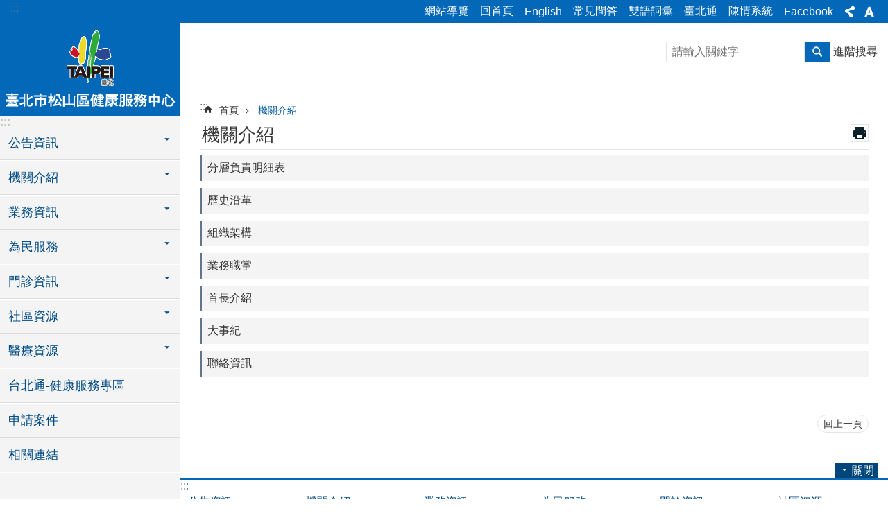

--- FILE ---
content_type: text/html; charset=utf-8
request_url: https://www.sshc.gov.taipei/Content_List.aspx?n=4601192E1E2FCDB7
body_size: 28579
content:

<!DOCTYPE html>

<html id="FormHtml" xmlns="http://www.w3.org/1999/xhtml" lang="zh-Hant-TW">
<head id="Head1"><script  src='https://maps.googleapis.com/maps/api/js?key=AIzaSyDh8OOuzmun9cnM6H8-FZjx6qlgqAeiPOo&callback=initMap'></script>
<script> var CCMS_IS_TGOS= false;</script>
<script  src='//www.sshc.gov.taipei/Scripts/jquery.min.js'></script>
<script  src='//www.sshc.gov.taipei/Scripts/jquery.powertip.min.js'></script>
<link rel='stylesheet' type='text/css'  href='//www.sshc.gov.taipei/Scripts/jquery.powertip-dark.min.css'> 
<script  src='//www.sshc.gov.taipei/Scripts/jquery.cookie.js'></script>
<script  src='//www.sshc.gov.taipei/Scripts/jUtil.js'></script>
<script  src='//www.sshc.gov.taipei/Scripts/jGMap.js'></script>
<script  src='//www.sshc.gov.taipei/Scripts/fancybox/jquery.fancybox.js'></script>
<link rel='stylesheet' type='text/css'  href='//www.sshc.gov.taipei/Scripts/fancybox/jquery.fancybox.css'> 
<script src='//www.sshc.gov.taipei/Scripts/hamalightGallery/hamalightGallery.js'></script>
<link rel='stylesheet' type='text/css'  href='//www.sshc.gov.taipei/Scripts/hamalightGallery/css/hamalightGallery.css'> 
<script   src='//www.sshc.gov.taipei/Scripts/jquery.mousewheel.min.js'></script> 
<script   src='//www.sshc.gov.taipei/Scripts/jquery.touchwipe.min.js'></script> 
<script  src='//www.sshc.gov.taipei/Scripts/Chart/chart.js'></script> 
<script  src='//www.sshc.gov.taipei/Scripts/Chart/chartjs-plugin-datalabels.js'></script> 
<script  src='//www.sshc.gov.taipei/Scripts/Chart/chartjs-chart-treemap.min.js'></script> 
<script  src='//www.sshc.gov.taipei/Scripts/chart.js'></script> 
<script   src='//www.sshc.gov.taipei/js/airdatepicker/datepicker.min.js'></script> 
<script   src='//www.sshc.gov.taipei/js/airdatepicker/datepicker.zh-tw.js'></script> 
<script   src='//www.sshc.gov.taipei/js/airdatepicker/datepicker.en.js'></script> 
<link rel='stylesheet' type='text/css'  href='//www.sshc.gov.taipei/js/airdatepicker/datepicker.min.css'> 
<script   src='//www.sshc.gov.taipei/Scripts/Extern.js'></script> 
<script   src='//www.sshc.gov.taipei/Scripts/lazyload.js'></script> 
<script>var CCMS_WWWURL='https://www.sshc.gov.taipei';var CCMS_LanguageSN=1;var CCMS_SitesSN_Encryption='FDF63428463757B9';</script><link href="images/favicon.ico" rel="icon" type="image/x-icon"><meta name="robots" content="noarchive" /><meta http-equiv="X-UA-Compatible" content="IE=edge" /><meta name="viewport" content="width=device-width, initial-scale=1" /><meta http-equiv="Content-Type" content="text/html; charset=utf-8" />
<meta name="DC.Title" content="臺北市松山區健康服務中心" />
<meta name="DC.Subject" content="Test" />
<meta name="DC.Creator" content="Taipei City Government" />
<meta name="DC.Publisher" content="Taipei City Government" />
<meta name="DC.Date" content="2018-03-13" />
<meta name="DC.Type" content="文字" />
<meta name="DC.Identifier" content="300000000A" />
<meta name="DC.Description" content="Test" />
<meta name="DC.Contributor" content="Taipei City Government" />
<meta name="DC.Format" content="html" />
<meta name="DC.Relation" content="MP-109061" />
<meta name="DC.Source" content="臺北市松山區健康服務中心" />
<meta name="DC.Language" content="中文" />
<meta name="DC.Coverage.t.min" content="2018-03-14" />
<meta name="DC.Coverage.t.max" content="2018-03-18" />
<meta name="DC.Rights" content="臺北市松山區健康服務中心" />
<meta name="Category.Theme" content="110," />
<meta name="Category.Cake" content="B90" />
<meta name="Category.Service" content="B20" />
<meta name="DC.Keywords" content="健康服務中心,服務" />
<title>
	臺北市松山區健康服務中心-機關介紹
</title><link id="likCssGlobal" href="/css/global.css" rel="stylesheet" type="text/css" /><link id="likCssPage" href="/css/page.css" rel="stylesheet" type="text/css" /><link id="likPrint" href="/css/print.css" rel="stylesheet" type="text/css" media="print" /><link id="lnkCssSysDetail" href="/css/sys_detail.css" rel="stylesheet" type="text/css" />
<style>
    /*!
 * froala_editor v3.2.5-1 (https://www.froala.com/wysiwyg-editor)
 * License https://froala.com/wysiwyg-editor/terms/
 * Copyright 2014-2021 Froala Labs
 */
.fr-clearfix::after {clear: both;display: block;content: "";height: 0;}.fr-hide-by-clipping {position: absolute;width: 1px;height: 1px;padding: 0;margin: -1px;overflow: hidden;clip: rect(0, 0, 0, 0);border: 0;}.page-content .fr-img-caption.fr-rounded img, .page-content img.fr-rounded {border-radius: 10px;-moz-border-radius: 10px;-webkit-border-radius: 10px;-moz-background-clip: padding;-webkit-background-clip: padding-box;background-clip: padding-box;}.page-content .fr-img-caption.fr-shadow img, .page-content img.fr-shadow {-webkit-box-shadow: 10px 10px 5px 0 #ccc;-moz-box-shadow: 10px 10px 5px 0 #ccc;box-shadow: 10px 10px 5px 0 #ccc;}.page-content .fr-img-caption.fr-bordered img, .page-content img.fr-bordered {border: solid 5px #ccc;}.page-content img.fr-bordered {-webkit-box-sizing: content-box;-moz-box-sizing: content-box;box-sizing: content-box;}.page-content .fr-img-caption.fr-bordered img {-webkit-box-sizing: border-box;-moz-box-sizing: border-box;box-sizing: border-box;}.page-content {word-wrap: break-word;}.page-content span[style~="color:"] a {color: inherit;}.page-content strong {font-weight: 700;}.page-content hr {clear: both;user-select: none;-o-user-select: none;-moz-user-select: none;-khtml-user-select: none;-webkit-user-select: none;-ms-user-select: none;break-after: always;page-break-after: always;}.page-content .fr-file {position: relative;}.page-content .fr-file::after {position: relative;content: "\1F4CE";font-weight: 400;}.page-content pre {white-space: pre-wrap;word-wrap: break-word;overflow: visible;}.page-content[dir="rtl"] blockquote {border-left: none;border-right: solid 2px #5e35b1;margin-right: 0;padding-right: 5px;padding-left: 0;}.page-content[dir="rtl"] blockquote blockquote {border-color: #00bcd4;}.page-content[dir="rtl"] blockquote blockquote blockquote {border-color: #43a047;}.page-content blockquote {border-left: solid 2px #5e35b1;margin-left: 0;padding-left: 5px;color: #5e35b1;}.page-content blockquote blockquote {border-color: #00bcd4;color: #00bcd4;}.page-content blockquote blockquote blockquote {border-color: #43a047;color: #43a047;}.page-content span.fr-emoticon {font-weight: 400;font-family: "Apple Color Emoji", "Segoe UI Emoji", NotoColorEmoji, "Segoe UI Symbol", "Android Emoji", EmojiSymbols;display: inline;line-height: 0;}.page-content span.fr-emoticon.fr-emoticon-img {background-repeat: no-repeat !important;font-size: inherit;height: 1em;width: 1em;min-height: 20px;min-width: 20px;display: inline-block;margin: -0.1em 0.1em 0.1em;line-height: 1;vertical-align: middle;}.page-content .fr-text-gray {color: #aaa !important;}.page-content .fr-text-bordered {border-top: solid 1px #222;border-bottom: solid 1px #222;padding: 10px 0;}.page-content .fr-text-spaced {letter-spacing: 1px;}.page-content .fr-text-uppercase {text-transform: uppercase;}.page-content .fr-class-highlighted {background-color: #ff0;}.page-content .fr-class-code {border-color: #ccc;border-radius: 2px;-moz-border-radius: 2px;-webkit-border-radius: 2px;-moz-background-clip: padding;-webkit-background-clip: padding-box;background-clip: padding-box;background: #f5f5f5;padding: 10px;font-family: "Courier New", Courier, monospace;}.page-content .fr-class-transparency {opacity: 0.5;}.page-content img {position: relative;max-width: 100%;}.page-content img.fr-dib {margin: 5px auto;display: block;float: none;vertical-align: top;}.page-content img.fr-dib.fr-fil {margin-left: 0;text-align: left;}.page-content img.fr-dib.fr-fir {margin-right: 0;text-align: right;}.page-content img.fr-dii {display: inline-block;float: none;vertical-align: bottom;margin-left: 5px;margin-right: 5px;max-width: calc(100% - (2 * 5px));}.page-content img.fr-dii.fr-fil {float: left;margin: 5px 5px 5px 0;max-width: calc(100% - 5px);}.page-content img.fr-dii.fr-fir {float: right;margin: 5px 0 5px 5px;max-width: calc(100% - 5px);}.page-content span.fr-img-caption {position: relative;max-width: 100%;}.page-content span.fr-img-caption.fr-dib {margin: 5px auto;display: block;float: none;vertical-align: top;}.page-content span.fr-img-caption.fr-dib.fr-fil {margin-left: 0;text-align: left;}.page-content span.fr-img-caption.fr-dib.fr-fir {margin-right: 0;text-align: right;}.page-content span.fr-img-caption.fr-dii {display: inline-block;float: none;vertical-align: bottom;margin-left: 5px;margin-right: 5px;max-width: calc(100% - (2 * 5px));}.page-content span.fr-img-caption.fr-dii.fr-fil {float: left;margin: 5px 5px 5px 0;max-width: calc(100% - 5px);}.page-content span.fr-img-caption.fr-dii.fr-fir {float: right;margin: 5px 0 5px 5px;max-width: calc(100% - 5px);}.page-content .fr-video {text-align: center;position: relative;}.page-content .fr-video.fr-rv {padding-bottom: 56.25%;padding-top: 30px;height: 0;overflow: hidden;}.page-content .fr-video.fr-rv embed, .page-content .fr-video.fr-rv object, .page-content .fr-video.fr-rv > iframe {position: absolute !important;top: 0;left: 0;width: 100%;height: 100%;}.page-content .fr-video > * {-webkit-box-sizing: content-box;-moz-box-sizing: content-box;box-sizing: content-box;max-width: 100%;border: none;}.page-content .fr-video.fr-dvb {display: block;clear: both;}.page-content .fr-video.fr-dvb.fr-fvl {text-align: left;}.page-content .fr-video.fr-dvb.fr-fvr {text-align: right;}.page-content .fr-video.fr-dvi {display: inline-block;}.page-content .fr-video.fr-dvi.fr-fvl {float: left;}.page-content .fr-video.fr-dvi.fr-fvr {float: right;}.page-content a.fr-strong {font-weight: 700;}.page-content a.fr-green {color: green;}.page-content .fr-img-caption {text-align: center;}.page-content .fr-img-caption .fr-img-wrap {padding: 0;margin: auto;text-align: center;width: 100%;}.page-content .fr-img-caption .fr-img-wrap a {display: block;}.page-content .fr-img-caption .fr-img-wrap img {display: block;margin: auto;width: 100%;}.page-content .fr-img-caption .fr-img-wrap > span {margin: auto;display: block;padding: 5px 5px 10px;font-size: 0.875rem;font-weight: initial;-webkit-box-sizing: border-box;-moz-box-sizing: border-box;box-sizing: border-box;-webkit-opacity: 0.9;-moz-opacity: 0.9;opacity: 0.9;width: 100%;text-align: center;}.page-content button.fr-rounded, .page-content input.fr-rounded, .page-content textarea.fr-rounded {border-radius: 10px;-moz-border-radius: 10px;-webkit-border-radius: 10px;-moz-background-clip: padding;-webkit-background-clip: padding-box;background-clip: padding-box;}.page-content button.fr-large, .page-content input.fr-large, .page-content textarea.fr-large {font-size: 1.5rem;}a.page-content.fr-strong {font-weight: 700;}a.page-content.fr-green {color: green;}img.page-content {position: relative;max-width: 100%;}img.page-content.fr-dib {margin: 5px auto;display: block;float: none;vertical-align: top;}img.page-content.fr-dib.fr-fil {margin-left: 0;text-align: left;}img.page-content.fr-dib.fr-fir {margin-right: 0;text-align: right;}img.page-content.fr-dii {display: inline-block;float: none;vertical-align: bottom;margin-left: 5px;margin-right: 5px;max-width: calc(100% - (2 * 5px));}img.page-content.fr-dii.fr-fil {float: left;margin: 5px 5px 5px 0;max-width: calc(100% - 5px);}img.page-content.fr-dii.fr-fir {float: right;margin: 5px 0 5px 5px;max-width: calc(100% - 5px);}span.fr-img-caption.page-content {position: relative;max-width: 100%;}span.fr-img-caption.page-content.fr-dib {margin: 5px auto;display: block;float: none;vertical-align: top;}span.fr-img-caption.page-content.fr-dib.fr-fil {margin-left: 0;text-align: left;}span.fr-img-caption.page-content.fr-dib.fr-fir {margin-right: 0;text-align: right;}span.fr-img-caption.page-content.fr-dii {display: inline-block;float: none;vertical-align: bottom;margin-left: 5px;margin-right: 5px;max-width: calc(100% - (2 * 5px));}span.fr-img-caption.page-content.fr-dii.fr-fil {float: left;margin: 5px 5px 5px 0;max-width: calc(100% - 5px);}span.fr-img-caption.page-content.fr-dii.fr-fir {float: right;margin: 5px 0 5px 5px;max-width: calc(100% - 5px);}span.fr-emoticon {font-weight: normal;font-family: "Apple Color Emoji", "Segoe UI Emoji", "NotoColorEmoji", "Segoe UI Symbol", "Android Emoji", "EmojiSymbols";display: inline;line-height: 0 }span.fr-emoticon.fr-emoticon-img {background-repeat: no-repeat !important;font-size: inherit;height: 1em;width: 1em;min-height: 20px;min-width: 20px;display: inline-block;margin: -.1em .1em .1em;line-height: 1;vertical-align: text-bottom }</style>
         
<!-- Google tag (gtag.js) -->
<script async src="https://www.googletagmanager.com/gtag/js?id=G-DB18D3K9SF"></script>
<script>
  window.dataLayer = window.dataLayer || [];
  function gtag(){dataLayer.push(arguments);}
  gtag('js', new Date());

  gtag('config', 'G-DB18D3K9SF');
</script>

<!-- Google tag (gtag.js) -->
<script async src="https://www.googletagmanager.com/gtag/js?id=G-E5MF44VWEE"></script>
<script>
  window.dataLayer = window.dataLayer || [];
  function gtag(){dataLayer.push(arguments);}
  gtag('js', new Date());

  gtag('config', 'G-E5MF44VWEE', {
    'url_prefix': CCMS_WWWURL
  });
</script><meta property="og:title" content="機關介紹" />
<meta property="og:type" content="article" />
<meta property="og:url" content="https://www.sshc.gov.taipei/Content_List.aspx?n=4601192E1E2FCDB7" />
<meta property="og:site_name" content="臺北市松山區健康服務中心" />
<meta property="og:image" content="https://www-ws.gov.taipei/001/Upload/FBsharelogo.jpg" />
</head>
<body id="Formbody" data-js="false"><div class="for_accessibility">
    <style type="text/css">
        .for_accessibility a {
            position: absolute;
            top: 10px;
            left: 10px;
            z-index: 99;
            width: 1px;
            height: 1px;
            white-space: nowrap;
            overflow: hidden;
            color: #000;
        }
            .for_accessibility a:focus {
                width: auto;
                height: auto;
                padding: 6px;
                background-color: #fff;
            }
        .for_accessibility div {
            position: absolute;
            width: 2px;
            height: 2px;
            background-color: transparent;
            opacity: .1
        }
            .for_accessibility h1, .for_accessibility h2 {
                font-size: 0;
                margin: 0;
            }
    </style>
    <a href="#Accesskey_C" class="" title="跳到主要內容區塊">跳到主要內容區塊</a>    <div>
    </div>
    <script>
        var $a = $('.for_accessibility a');
        $a.on('click', function (evt) {
            var $href = $($(this).attr('href')),
                $target = $href.find('a').eq(0).get(0);
            setTimeout(function () { try { $target.focus(); } catch (e) { } }, 0);
        });
    </script>
</div>
<script> document.body.setAttribute("data-js", "true");</script>
   
      
    <form method="post" action="./Content_List.aspx?n=4601192E1E2FCDB7&amp;Create=1" id="form1">
<div class="aspNetHidden">
<input type="hidden" name="__VIEWSTATE" id="__VIEWSTATE" value="Qq5oBqVdOz4U4S584QLxCZro3wCMDsLEDIW8ykHknYb6+1RGAz9qAuYo9ESwvYi1/Gr5/YfBzTVw5LEMRXtjE6N+JpgHTq6B1xaqhwm6MSHjIH26dUghDiVlCOdSyjeDUuPS6roVojPO8U0LvvuCYaUBj9DQknuyCGJios0kVQ2XtS7L77PJnCTBk/I1BX64NKdt6mc32VykVOr6fhKGzKGBqqw5/aC5jBHv/EyN7x+pU9Ik7oeKnjdMM6BJCZb+MJONNqsWFlJAKds0h3qis4Wp3jW9xJGWAGJ7CZF0eT3E1zmlhTKFwB+7rxr1KD9Ew+zeuzVt8f7hDs+IlwkrakKXuzIwjxH8KWi0qjnGCDc8teN6y2ANCKKEL2fWl8N5/0hELPXMD6SO6ec7UbwWP79s78dyQrWIirH54A94NJEDHvwKp1GrEfvME1b4saHVIsegrH3R9fJywbeuIAIqpzpE1Zryxnbfr7ceFvxOfm1VSZzL6vXiRraN85j/cASqfAcRTwrYcW3HegnKFQQaHNF1KJ8mIfJGk6y5pjBhd4og563GivuPgLTdTz4l9yrVK0LE3Qz/VMD/BqZWm7VIuaq2lj8SGqTdE4HN2wAxF6cRt24riKfbQggutHRaXKOeTT8WX/wb4/idcqzHFaO1/5ZG+OtyLKa8DaOcGPxR1VLHMODd0ge1Qvf7Ymiv7in2opurBZFceYHWKh0KYwiemL6/[base64]/NU3Rtg/[base64]/mKkLvOBiIPCViVQ5LJgoatWo32qOWU+0QZTYA7reVDb0eSYTsFFBEHkSi1+vd/ilHHWAWwVMEYBYuZIsLbGoBFhPyMkklaIvNeE0D9J+F6A/J+OnQ9O4KC8MCR/VmlpTukWemRIkeLde8vCT7uIaZ0IsTXByZev5l1eLkD+HgJyeidDUFQKJobEoQhqSSzF+2WX5z8R0LgSWMsjyJuCKugylkjPOS0xSgF1RTbfiMPxXNPvN1JyItGAIw62YsV7o7EuxKBKmrFmeqQuiX+NpoN8eXzv86ZaA+FdBOunHuGxKK8/RqOw8AVrMx7USI5Ct4E3GqxRCtkKQrvhKGRsU61mZ0kQMn/JtLoYTBgQTFbcMKmgKYBS1TC06NTwgHGWIr2TvM9r/lFGxyjOBIlHAHnMa9RpcfSkqTsHFiQAJx9PylOwOzzgxLfKzkVb+eOh05rvTxFhSbhUj3DKE3yS2qVwLOicqTBlOuAxTKp5GbN1xawby9P6/iOgvMkUkAUM3gP54HGmnlQu0jYlWzcw3SBQDhU/2n+hKF1s3CVPWuqMmqdRVva8PYiu4Yw4w22bUDBU0v6zeS3jPnFKHcWFgCM+wTKhLjEp76RVuLnKydwBQKH1p2WLh8lG3ys9lEblxQLYt1m/fkw3s57tghYPzw7pxPw2YhBn6DXT0tz1Zg==" />
</div>

        <!--主選單 結束-->
        <!--標題-->

        <div class="title">
            
        </div>
                
        
        
        
        
     <div class="group sys-root" data-func="{&#39;datePicker&#39;:{&#39;language&#39;:&#39;zh-tw&#39;,&#39;navTitles&#39;:{&#39;days&#39;:&#39;&lt;i>民國 rrr 年&lt;/i> &amp;nbsp; MM&#39;,&#39;months&#39;:&#39;民國 rrr 年&#39;,&#39;years&#39;:&#39;民國 rrr1 至 rrr2 年&#39;}}}" data-nojs="您的瀏覽器似乎不支援 JavaScript 語法，但沒關係，這並不會影響到內容的陳述。如需要選擇適合您的字級大小，可利用鍵盤 Ctrl + (+)放大 (-)縮小。如需要回到上一頁，可使用瀏覽器提供的 Alt + 左方向鍵(←)。如需要列印，可利用鍵盤 Ctrl + p 使用瀏覽器提供的列印功能。" data-type="3" data-child="3"><div class="in"><div class="ct"><div class="in"> <div class="group base-mobile" data-func="{&#39;toggleBtn&#39;:{&#39;targetName&#39;:&#39;手機版選單&#39;,&#39;btnOrangeText&#39;:&#39;關閉&#39;,&#39;btnActiveText&#39;:&#39;開啟&#39;,&#39;addHd&#39;:true}, &#39;forNCC&#39;:{}}" data-index="1" data-type="3" data-child="6"><div class="in"><div class="ct"><div class="in"> <div class="area-form search" data-index="1" data-type="0" data-child="1"><div class="in"><div class="ct"><div class="in"><div class="fieldset">
  <span class="search"><label for="tbx_c5a0d92ff6204436bc29afbf1351e0f6" style="font-size: 0em;"><span>搜尋</span></label><input id="tbx_c5a0d92ff6204436bc29afbf1351e0f6" data-search="btn_c5a0d92ff6204436bc29afbf1351e0f6" type="search" autocomplete="off" placeholder="請輸入關鍵字" title="請輸入關鍵字"></span>
  <span class="submit"><a href="#" class='CCMS_SearchBtn' data-search="btn_c5a0d92ff6204436bc29afbf1351e0f6" title="搜尋" >搜尋</a></span>
</div>
<div class="list">
  <ul data-index="1" data-child="0">
  </ul>
</div>
<script >
$(function () {
    $('#tbx_c5a0d92ff6204436bc29afbf1351e0f6').on("keydown", function (event) {
        if (event.which == 13) {
             doSearch($('#tbx_c5a0d92ff6204436bc29afbf1351e0f6'));
            return false;
        }
    });
});
</script>
</div></div><div class="ft"><div class="in"><ul data-index="1" data-child="1">
  <li data-index="1" class="advanced"><span><a target="_blank" href="https://www.google.com.tw/advanced_search?hl=zh-Hant-TW&as_sitesearch=https://www.sshc.gov.taipei" title="進階搜尋[另開新視窗]">進階搜尋</a></span></li>
</ul>
</div></div></div></div> <div class="list-text share" data-index="2" data-type="0" data-child="2"><div class="in"><div class="hd"><div class="in"><div   data-index="0"  class="h4"  >		<span  ><a  href="#"   title="分享" >分享</a></span></div></div></div><div class="ct"><div class="in"><noscript>您的瀏覽器不支援JavaScript功能，若網頁功能無法正常使用時，請開啟瀏覽器JavaScript狀態</noscript><ul data-index="1" data-child="5"><li   data-index="1"  class="facebook"  >		<span  ><a  href="javascript: void(window.open('http://www.facebook.com/share.php?u='.concat(encodeURIComponent(location.href)) ));"   title="分享至 Facebook[另開新視窗]"  target="_self" >分享至 Facebook[另開新視窗]</a></span></li><li   data-index="2"  class="plurk"  >		<span  ><a  href="javascript: void(window.open('http://www.plurk.com/?qualifier=shares&status='.concat(encodeURIComponent(location.href)) ));"   title="分享至 Plurk[另開新視窗]"  target="_self" >分享至 Plurk[另開新視窗]</a></span></li><li   data-index="3"  class="twitter"  >		<span  ><a  href="javascript: void(window.open('http://twitter.com/home/?status='.concat(encodeURIComponent(document.title)) .concat(' ') .concat(encodeURIComponent(location.href))));"   title="分享至 twitter[另開新視窗]"  target="_self" >分享至 twitter[另開新視窗]</a></span></li><li   data-index="4"  class="line"  >		<span  ><a  href="javascript: void(window.open('http://line.naver.jp/R/msg/text/?'.concat(encodeURIComponent(location.href)) ));"   title="分享至 line[另開新視窗]"  target="_self" >分享至 line[另開新視窗]</a></span></li><li   data-index="5"  class="email"  >		<span  ><a  href="javascript:  void(window.open('mailto:?subject=' + encodeURIComponent(document.title) + '&amp;body=' +  encodeURIComponent(document.URL)));"   title="分享至 email[另開新視窗]"  target="_self" >分享至 email[另開新視窗]</a></span></li></ul>
</div></div></div></div> <div class="group-list nav" data-func="{&#39;majorNavStraight&#39;:{&#39;mobile&#39;:true}}" data-index="3" data-type="4" data-child="10"><div class="in"><div class="ct"><div class="in"><ul data-index="1" data-child="10"><li data-index="1"> <div class="group nav" data-index="1" data-type="3" data-child="1"><div class="in"><div class="hd"><div class="in"><div   data-index="0"  class="h3"  >		<span  ><a  href="Content_List.aspx?n=D5A856A8E0423B50"      title="公告資訊" >公告資訊</a></span></div></div></div><div class="ct"><div class="in"> <div class="list-text nav" data-index="1" data-type="0" data-child="1"><div class="in"><div class="ct"><div class="in"><ul data-index="1" data-child="4"><li   data-index="1"  >		<span  ><a  href="News.aspx?n=2837EE6B540B3E3E&sms=78D644F2755ACCAA"      title="最新消息" >最新消息</a></span></li><li   data-index="2"  >		<span  ><a  href="Content_List.aspx?n=5B272E9F22AEAC8E"      title="活動訊息" >活動訊息</a></span></li><li   data-index="3"  >		<span  ><a  href="News.aspx?n=8D8739B7DDE40759&sms=72544237BBE4C5F6"      title="新聞稿" >新聞稿</a></span></li><li   data-index="4"  >		<span  ><a  href="News.aspx?n=8B00211F46CF323A&sms=BF24ED074058DA49"      title="訊息逗相報" >訊息逗相報</a></span></li></ul>
</div></div></div></div></div></div></div></div></li><li data-index="2"> <div class="group nav" data-index="2" data-type="3" data-child="1"><div class="in"><div class="hd"><div class="in"><div   data-index="0"  class="h3"  >		<span  ><a  href="Content_List.aspx?n=4601192E1E2FCDB7"      title="機關介紹" >機關介紹</a></span></div></div></div><div class="ct"><div class="in"> <div class="list-text nav" data-index="1" data-type="0" data-child="1"><div class="in"><div class="ct"><div class="in"><ul data-index="1" data-child="7"><li   data-index="1"  >		<span  ><a  href="cp.aspx?n=69F2CBF86719EC7E"      title="分層負責明細表" >分層負責明細表</a></span></li><li   data-index="2"  >		<span  ><a  href="cp.aspx?n=39FCA41D8FB18325"      title="歷史沿革" >歷史沿革</a></span></li><li   data-index="3"  >		<span  ><a  href="cp.aspx?n=74B996F3EF5A8991"      title="組織架構" >組織架構</a></span></li><li   data-index="4"  >		<span  ><a  href="News.aspx?n=F0823B356B25EB4A&sms=40FA4D0DF94248DD"      title="業務職掌" >業務職掌</a></span></li><li   data-index="5"  >		<span  ><a  href="News.aspx?n=F65CFD6059C173E3&sms=7CAF6BD4D3E48630"      title="首長介紹" >首長介紹</a></span></li><li   data-index="6"  >		<span  ><a  href="cp.aspx?n=F307DDD5036244FF"      title="大事紀" >大事紀</a></span></li><li   data-index="7"  >		<span  ><a  href="News.aspx?n=BB278B2BE2C32C4A&sms=79080451C61A4C36"      title="聯絡資訊" >聯絡資訊</a></span></li></ul>
</div></div></div></div></div></div></div></div></li><li data-index="3"> <div class="group nav" data-index="3" data-type="3" data-child="1"><div class="in"><div class="hd"><div class="in"><div   data-index="0"  class="h3"  >		<span  ><a  href="Content_List.aspx?n=96A0C9751B2BA5C7"      title="業務資訊" >業務資訊</a></span></div></div></div><div class="ct"><div class="in"> <div class="list-text nav" data-index="1" data-type="0" data-child="1"><div class="in"><div class="ct"><div class="in"><ul data-index="1" data-child="15"><li   data-index="1"  >		<span  ><a  href="News.aspx?n=33E21E15359204DA&sms=301CFF25D069CFCE"      title="業務服務" >業務服務</a></span></li><li   data-index="2"  >		<span  ><a  href="cp.aspx?n=BFA46D88F81F1726"      title="施政計畫" >施政計畫</a></span></li><li   data-index="3"  >		<span  ><a  href="https://health.gov.taipei/News.aspx?n=F58ECA7F542CC993&sms=3FC4903C46FCB94E"      title="施政報告" >施政報告</a></span></li><li   data-index="4"  >		<span  ><a  href="Content_List.aspx?n=F24D475B8E99F6D5"      title="[另開新視窗]法規資料"  target="_blank" >法規資料</a></span></li><li   data-index="5"  >		<span  ><a  href="News.aspx?n=ADCF3A378A3BA917&sms=EAC49D1736C9CFB2"      title="統計資料" >統計資料</a></span></li><li   data-index="6"  >		<span  ><a  href="https://health.gov.taipei/Content_List.aspx?n=0208B0023BC44306"      title="文宣品與出版品" >文宣品與出版品</a></span></li><li   data-index="7"  >		<span  ><a  href="https://health.gov.taipei/cp.aspx?n=308E9CA055FB9407"      title="政府資訊公開" >政府資訊公開</a></span></li><li   data-index="8"  >		<span  ><a  href="https://dosw.gov.taipei/cp.aspx?n=355646268D447180"      title="無障礙專區" >無障礙專區</a></span></li><li   data-index="9"  >		<span  ><a  href="News.aspx?n=66DF3930B10F8331&sms=94821DA52FF0115B"      title="個人資料保護專區" >個人資料保護專區</a></span></li><li   data-index="10"  >		<span  ><a  href="News.aspx?n=478E457C9FDD52F4&sms=A175E626996D1998"      title="業務統計" >業務統計</a></span></li><li   data-index="11"  >		<span  ><a  href="News.aspx?n=ABDA4D9D1C570290&sms=921A3E3D583EC0BA"      title="機關年度招標資訊" >機關年度招標資訊</a></span></li><li   data-index="12"  >		<span  ><a  href="News.aspx?n=425039B5CF69F6E9&sms=22BBC2ABF26C38AE"      title="辦理政策及業務宣導執行情形" >辦理政策及業務宣導執行情形</a></span></li><li   data-index="13"  >		<span  ><a  href="Content_List.aspx?n=2B652695785E10A7"      title="登革熱密度調查結果表" >登革熱密度調查結果表</a></span></li><li   data-index="14"  >		<span  ><a  href="News.aspx?n=7AFABFCC3D3D33B3&sms=2F001C6D4199688B"      title="法定預算書" >法定預算書</a></span></li><li   data-index="15"  >		<span  ><a  href="News.aspx?n=BFE7A28821A30EBB&sms=986A6D37F7EDC714"      title="決算書" >決算書</a></span></li></ul>
</div></div></div></div></div></div></div></div></li><li data-index="4"> <div class="group nav" data-index="4" data-type="3" data-child="1"><div class="in"><div class="hd"><div class="in"><div   data-index="0"  class="h3"  >		<span  ><a  href="Content_List.aspx?n=3909ED957BBA63A2"      title="為民服務" >為民服務</a></span></div></div></div><div class="ct"><div class="in"> <div class="list-text nav" data-index="1" data-type="0" data-child="1"><div class="in"><div class="ct"><div class="in"><ul data-index="1" data-child="7"><li   data-index="1"  >		<span  ><a  href="News.aspx?n=2C1510BAB49995BF&sms=086D241465885F0E"      title="飲水機水質檢驗報告" >飲水機水質檢驗報告</a></span></li><li   data-index="2"  >		<span  ><a  href="News.aspx?n=57EC30793C8B3736&sms=BD1E3D051DB32E81"      title="各項業務申請流程與處理時限" >各項業務申請流程與處理時限</a></span></li><li   data-index="3"  >		<span  ><a  href="News.aspx?n=920F72387E49C523&sms=CBF7177991C70218"      title="新住民健康照護" >新住民健康照護</a></span></li><li   data-index="4"  >		<span  ><a  href="https://health.gov.taipei/Content_List.aspx?n=B466ECA82BBF78CF"      title="[另開新視窗]長期照顧服務"  target="_blank" >長期照顧服務</a></span></li><li   data-index="5"  >		<span  ><a  href="cp.aspx?n=9BFA74DA25B67DA5"      title="臺北市在宅病故行政相驗" >臺北市在宅病故行政相驗</a></span></li><li   data-index="6"  >		<span  ><a  href="News.aspx?n=A82ED355A45A8D5E&sms=F82CBC15DB7E70D2"      title="檔案應用專區" >檔案應用專區</a></span></li><li   data-index="7"  >		<span  ><a  href="https://born.taipei/"      title="臺北市好孕2U專車補助專區" >臺北市好孕2U專車補助專區</a></span></li></ul>
</div></div></div></div></div></div></div></div></li><li data-index="5"> <div class="group nav" data-index="5" data-type="3" data-child="1"><div class="in"><div class="hd"><div class="in"><div   data-index="0"  class="h3"  >		<span  ><a  href="Content_List.aspx?n=BB532CDE7E6E3D77"      title="門診資訊" >門診資訊</a></span></div></div></div><div class="ct"><div class="in"> <div class="list-text nav" data-index="1" data-type="0" data-child="1"><div class="in"><div class="ct"><div class="in"><ul data-index="1" data-child="2"><li   data-index="1"  >		<span  ><a  href="https://webreg.tpech.gov.tw/RegOnline1_1.aspx?ZCode=A"      title="臺北市立聯合醫院門診資訊" >臺北市立聯合醫院門診資訊</a></span></li><li   data-index="2"  >		<span  ><a  href="News.aspx?n=A106D540ADDA0C33&sms=31BB34F1EB64EA4E"      title="衛教資訊" >衛教資訊</a></span></li></ul>
</div></div></div></div></div></div></div></div></li><li data-index="6"> <div class="group nav" data-index="6" data-type="3" data-child="1"><div class="in"><div class="hd"><div class="in"><div   data-index="0"  class="h3"  >		<span  ><a  href="Content_List.aspx?n=1EB39094E418CFE4"      title="社區資源" >社區資源</a></span></div></div></div><div class="ct"><div class="in"> <div class="list-text nav" data-index="1" data-type="0" data-child="1"><div class="in"><div class="ct"><div class="in"><ul data-index="1" data-child="11"><li   data-index="1"  >		<span  ><a  href="https://ssdo.gov.taipei/News.aspx?n=2F3A749E649959D8&sms=D982815F3A372FF5"      title="里辦公處通訊錄" >里辦公處通訊錄</a></span></li><li   data-index="2"  >		<span  ><a  href="Content_List.aspx?n=033E7401BC53110B"      title="學校" >學校</a></span></li><li   data-index="3"  >		<span  ><a  href="https://dosw.gov.taipei/Content_List.aspx?n=EDAAF4C23473263D"      title="婦女可利用社會資源" >婦女可利用社會資源</a></span></li><li   data-index="4"  >		<span  ><a  href="https://www-ws.gov.taipei/Download.ashx?u=LzAwMS9VcGxvYWQvNTIyL3JlbGZpbGUvMC8xMzUxMDUvZWVmYThhMWYtMWYxMS00NjhhLTg3ZTUtYTY0ZDhmNjRhZGIzLnBkZg%3d%3d&n=6Ie65YyX5biC5p2%2b5bGx5Y2A6KGA5aOT56uZ5LiA6Ka96KGoLnBkZg%3d%3d&icon=.pdf"      title="臺北市松山區血壓站一覽表.pdf[另開新視窗]" >血壓測量站</a></span></li><li   data-index="5"  >		<span  ><a  href="News.aspx?n=7F6700C6C093D2CC&sms=01DC197BA19C7E37"      title="健康職場" >健康職場</a></span></li><li   data-index="6"  >		<span  ><a  href="Content_List.aspx?n=0C7B352106F58895"      title="行政夥伴" >行政夥伴</a></span></li><li   data-index="7"  >		<span  ><a  href="Content_List.aspx?n=565ADD2BDC61DD6C"      title="戶外活動空間" >戶外活動空間</a></span></li><li   data-index="8"  >		<span  ><a  href="https://health.gov.taipei/cp.aspx?n=E522F48DD946E4E2"      title="母乳哺育專區" >母乳哺育專區</a></span></li><li   data-index="9"  >		<span  ><a  href="Content_List.aspx?n=C215BAB7212CF8D7"      title="預防及延緩失能" >預防及延緩失能</a></span></li><li   data-index="10"  >		<span  ><a  href="Content_List.aspx?n=6FA2FFD9FFAB1C0A"      title="慢性病防治專區" >慢性病防治專區</a></span></li><li   data-index="11"  >		<span  ><a  href="News.aspx?n=D50ED8845C7C1043&sms=B8B8129579C0E894"      title="健康生活" >健康生活</a></span></li></ul>
</div></div></div></div></div></div></div></div></li><li data-index="7"> <div class="group nav" data-index="7" data-type="3" data-child="1"><div class="in"><div class="hd"><div class="in"><div   data-index="0"  class="h3"  >		<span  ><a  href="Content_List.aspx?n=23D9EA12034617BC"      title="醫療資源" >醫療資源</a></span></div></div></div><div class="ct"><div class="in"> <div class="list-text nav" data-index="1" data-type="0" data-child="1"><div class="in"><div class="ct"><div class="in"><ul data-index="1" data-child="12"><li   data-index="1"  >		<span  ><a  href="Content_List.aspx?n=D113DD2D58C2718C"      title="心理衛生" >心理衛生</a></span></li><li   data-index="2"  >		<span  ><a  href="Content_List.aspx?n=3EF7735314323DFC"      title="機構照護" >機構照護</a></span></li><li   data-index="3"  >		<span  ><a  href="cp.aspx?n=9C6E8D7A342226DD"      title="預防接種合約醫療院所" >預防接種合約醫療院所</a></span></li><li   data-index="4"  >		<span  ><a  href="https://health.gov.taipei/News_Content.aspx?n=232AD545CBF028A7&sms=D8A8AF6A9CFCB149&s=B24F0F70D9A60320"      title="[另開新視窗]兒童醫療補助計畫特約醫療院所"  target="_blank" >兒童醫療補助計畫特約醫療院所</a></span></li><li   data-index="5"  >		<span  ><a  href="Content_List.aspx?n=761B630E65C0CAE6"      title="發展遲緩之早期療育醫療服務" >發展遲緩之早期療育醫療服務</a></span></li><li   data-index="6"  >		<span  ><a  href="cp.aspx?n=637B86AA00F4B2CD"      title="糖尿病照護合約醫療院所" >糖尿病照護合約醫療院所</a></span></li><li   data-index="7"  >		<span  ><a  href="cp.aspx?n=A9CBF586B0ACE861"      title="心血管疾病防治網認證機構名單" >心血管疾病防治網認證機構名單</a></span></li><li   data-index="8"  >		<span  ><a  href="cp.aspx?n=B6FD15A3435BAE3E"      title="戒菸門診醫療院所" >戒菸門診醫療院所</a></span></li><li   data-index="9"  >		<span  ><a  href="News.aspx?n=18A79130CE900D99&sms=EEA2C1158F17CEFC"      title="臺北市老人免費健康檢查" >臺北市老人免費健康檢查</a></span></li><li   data-index="10"  >		<span  ><a  href="Content_List.aspx?n=38F786007D85B56A"      title="癌症篩檢合約醫療院所" >癌症篩檢合約醫療院所</a></span></li><li   data-index="11"  >		<span  ><a  href="cp.aspx?n=C975EC86CB9149CC"      title="健保特約藥局" >健保特約藥局</a></span></li><li   data-index="12"  >		<span  ><a  href="cp.aspx?n=994917F127AD0111"      title="臺北市成人免費健康檢查" >臺北市成人免費健康檢查</a></span></li></ul>
</div></div></div></div></div></div></div></div></li><li data-index="8"> <div class="group nav" data-index="8" data-type="3" data-child="1"><div class="in"><div class="hd"><div class="in"><div   data-index="0"  class="h3"  >		<span  ><a  href="News.aspx?n=763BDCB7BA460B68&sms=482C553EB3282A5C"      title="台北通-健康服務專區" >台北通-健康服務專區</a></span></div></div></div><div class="ct"><div class="in"> <div class="list-text nav" data-index="1" data-type="0"><div class="in"><div class="ct"><div class="in"></div></div></div></div></div></div></div></div></li><li data-index="9"> <div class="group nav" data-index="9" data-type="3" data-child="1"><div class="in"><div class="hd"><div class="in"><div   data-index="0"  class="h3"  >		<span  ><a  href="https://service.taipei"      title="[另開新視窗]申請案件"  target="_blank" >申請案件</a></span></div></div></div><div class="ct"><div class="in"> <div class="list-text nav" data-index="1" data-type="0"><div class="in"><div class="ct"><div class="in"></div></div></div></div></div></div></div></div></li><li data-index="10"> <div class="group nav" data-index="10" data-type="3" data-child="1"><div class="in"><div class="hd"><div class="in"><div   data-index="0"  class="h3"  >		<span  ><a  href="cp.aspx?n=41C38879931C9DFB"      title="相關連結" >相關連結</a></span></div></div></div><div class="ct"><div class="in"> <div class="list-text nav" data-index="1" data-type="0"><div class="in"><div class="ct"><div class="in"></div></div></div></div></div></div></div></div></li></ul></div></div></div></div> <div class="list-text hot-key-word" data-index="4" data-type="0"><div class="in"><div class="hd"><div class="in"><div   data-index="0"  class="h4"  >		<span  ><a   title="熱門關鍵字" >熱門關鍵字</a></span></div></div></div><div class="ct"><div class="in"></div></div></div></div> <div class="list-text link" data-index="5" data-type="0" data-child="1"><div class="in"><div class="hd"><div class="in"><div   data-index="0"  class="h4"  >		<span  ><a   title="上方連結" >上方連結</a></span></div></div></div><div class="ct"><div class="in"><ul data-index="1" data-child="8"><li   data-index="1"  >		<span  ><a  href="SiteMap.aspx"   title="網站導覽" >網站導覽</a></span></li><li   data-index="2"  >		<span  ><a  href="Default.aspx"   title="回首頁" >回首頁</a></span></li><li   data-index="3"  >		<span  ><a  href="http://english.doh.gov.taipei"   title="[另開新視窗]English"  target="_blank" >English</a></span></li><li   data-index="4"  >		<span  ><a  href="lp.asp?ctNode=22138&CtUnit=10403&BaseDSD=69&mp=109061"   title="[另開新視窗]常見問答"  target="_blank" >常見問答</a></span></li><li   data-index="5"  >		<span  ><a  href="http://bilingual.gov.taipei/"   title="[另開新視窗]雙語詞彙"  target="_blank" >雙語詞彙</a></span></li><li   data-index="6"  >		<span  ><a  href="https://id.taipei"   title="[另開新視窗]臺北通"  target="_blank" >臺北通</a></span></li><li   data-index="7"  >		<span  ><a  href=" https://1999.gov.taipei/Front/main"   title="[另開新視窗]陳情系統"  target="_blank" >陳情系統</a></span></li><li   data-index="8"  >		<span  ><a  href="https://zh-tw.facebook.com/sshc.taipei/"   title="[另開新視窗]Facebook"  target="_blank" >Facebook</a></span></li></ul>
</div></div></div></div> <div class="list-text link" data-index="6" data-type="0" data-child="1"><div class="in"><div class="hd"><div class="in"><div   data-index="0"  class="h4"  >		<span  ><a   title="下方連結" >下方連結</a></span></div></div></div><div class="ct"><div class="in"><ul data-index="1" data-child="4"><li   data-index="1"  >		<span  ><a  href="http://www.gov.taipei/Rss.aspx"   title="RSS" >RSS</a></span></li><li   data-index="2"  >		<span  ><a  href="News_Content.aspx?Create=1&n=374153BF7E730933&state=F5D336F102ACBC68&s=A0050CE4DF56E51B&sms=169D75BB05FDC97A"   title="網站安全政策" >網站安全政策</a></span></li><li   data-index="3"  >		<span  ><a  href="News_Content.aspx?Create=1&n=374153BF7E730933&state=F5D336F102ACBC68&s=5A95F9A0772E3505&sms=169D75BB05FDC97A"   title="隱私權聲明" >隱私權聲明</a></span></li><li   data-index="4"  >		<span  ><a  href="News_Content.aspx?n=072D4FA804D15CB8&sms=D070B20B4B1A4D20&s=552532BD65142901"   title="著作權聲明" >著作權聲明</a></span></li></ul>
</div></div></div></div></div></div></div></div> <div class="group base-extend" data-index="2" data-type="3" data-child="2"><div class="in"><div class="ct"><div class="in"> <div class="group default info" data-func="{&#39;hud&#39;:{}}" data-index="1" data-type="3" data-child="3"><div class="in"><div class="ct"><div class="in"> <div class="simple-text accesskey" data-type="0" data-child="1"><div class="in"><div class="ct"><div class="in"><span><a href="#Accesskey_U" id="Accesskey_U" accesskey="U" title="上方選單連結區，此區塊列有本網站的主要連結">:::</a></span></div></div></div></div> <div class="list-text link" data-index="1" data-type="0" data-child="1"><div class="in"><div class="hd"><div class="in"><div   data-index="0"  class="h4"  >		<span  ><a   title="上方連結" >上方連結</a></span></div></div></div><div class="ct"><div class="in"><ul data-index="1" data-child="8"><li   data-index="1"  >		<span  ><a  href="SiteMap.aspx"   title="網站導覽" >網站導覽</a></span></li><li   data-index="2"  >		<span  ><a  href="Default.aspx"   title="回首頁" >回首頁</a></span></li><li   data-index="3"  >		<span  ><a  href="http://english.doh.gov.taipei"   title="[另開新視窗]English"  target="_blank" >English</a></span></li><li   data-index="4"  >		<span  ><a  href="lp.asp?ctNode=22138&CtUnit=10403&BaseDSD=69&mp=109061"   title="[另開新視窗]常見問答"  target="_blank" >常見問答</a></span></li><li   data-index="5"  >		<span  ><a  href="http://bilingual.gov.taipei/"   title="[另開新視窗]雙語詞彙"  target="_blank" >雙語詞彙</a></span></li><li   data-index="6"  >		<span  ><a  href="https://id.taipei"   title="[另開新視窗]臺北通"  target="_blank" >臺北通</a></span></li><li   data-index="7"  >		<span  ><a  href=" https://1999.gov.taipei/Front/main"   title="[另開新視窗]陳情系統"  target="_blank" >陳情系統</a></span></li><li   data-index="8"  >		<span  ><a  href="https://zh-tw.facebook.com/sshc.taipei/"   title="[另開新視窗]Facebook"  target="_blank" >Facebook</a></span></li></ul>
</div></div></div></div> <div class="list-text share" data-func="{&#39;toggleBtn&#39;:{&#39;clickToRemove&#39;:true,&#39;btnOrangeText&#39;:&#39;關閉&#39;,&#39;btnActiveText&#39;:&#39;開啟&#39;}}" data-index="2" data-type="0" data-child="2"><div class="in"><div class="hd"><div class="in"><div   data-index="0"  class="h4"  >		<span  ><a  href="#"   title="分享" >分享</a></span></div></div></div><div class="ct"><div class="in"><noscript>您的瀏覽器不支援JavaScript功能，若網頁功能無法正常使用時，請開啟瀏覽器JavaScript狀態</noscript><ul data-index="1" data-child="5"><li   data-index="1"  class="facebook"  >		<span  ><a  href="javascript: void(window.open('http://www.facebook.com/share.php?u='.concat(encodeURIComponent(location.href)) ));"   title="分享至 Facebook[另開新視窗]"  target="_self" >分享至 Facebook[另開新視窗]</a></span></li><li   data-index="2"  class="plurk"  >		<span  ><a  href="javascript: void(window.open('http://www.plurk.com/?qualifier=shares&status='.concat(encodeURIComponent(location.href)) ));"   title="分享至 Plurk[另開新視窗]"  target="_self" >分享至 Plurk[另開新視窗]</a></span></li><li   data-index="3"  class="twitter"  >		<span  ><a  href="javascript: void(window.open('http://twitter.com/home/?status='.concat(encodeURIComponent(document.title)) .concat(' ') .concat(encodeURIComponent(location.href))));"   title="分享至 twitter[另開新視窗]"  target="_self" >分享至 twitter[另開新視窗]</a></span></li><li   data-index="4"  class="line"  >		<span  ><a  href="javascript: void(window.open('http://line.naver.jp/R/msg/text/?'.concat(encodeURIComponent(location.href)) ));"   title="分享至 line[另開新視窗]"  target="_self" >分享至 line[另開新視窗]</a></span></li><li   data-index="5"  class="email"  >		<span  ><a  href="javascript:  void(window.open('mailto:?subject=' + encodeURIComponent(document.title) + '&amp;body=' +  encodeURIComponent(document.URL)));"   title="分享至 email[另開新視窗]"  target="_self" >分享至 email[另開新視窗]</a></span></li></ul>
</div></div></div></div> <div class="list-text font-size" data-func="{&#39;toggleBtn&#39;:{&#39;clickToRemove&#39;:true,&#39;btnOrangeText&#39;:&#39;關閉&#39;,&#39;btnActiveText&#39;:&#39;開啟&#39;},&#39;fontSize&#39;:{}}" data-index="3" data-type="0" data-child="1"><div class="in"><div class="hd"><div class="in"><div   data-index="0"  class="h4"  >		<span  ><a  href="#"   title="字級" >字級</a></span></div></div></div><div class="ct"><div class="in"><ul data-index="1" data-child="3"><li   data-index="1"  class="small"  >		<span  ><a  href="#"   role="button"  title="小 字級" >小</a></span></li><li   data-index="2"  class="medium"  >		<span  ><a  href="#"   role="button"  title="中 字級" >中</a></span></li><li   data-index="3"  class="large"  >		<span  ><a  href="#"   role="button"  title="大 字級" >大</a></span></li></ul>
</div></div></div></div></div></div></div></div> <div class="group default side-tool" data-index="2" data-type="3" data-child="2"><div class="in"><div class="ct"><div class="in"> <div class="simple-text major-logo" data-index="1" data-type="0" data-child="1"><div class="in"><div class="ct"><div class="in"><h1><a href="Default.aspx" title="返回 臺北市松山區健康服務中心 首頁">臺北市松山區健康服務中心</a></h1></div></div></div></div> <div class="simple-text accesskey" data-type="0" data-child="1"><div class="in"><div class="ct"><div class="in"><span><a href="#Accesskey_L" id="Accesskey_L" accesskey="L" title="左方次要連結區，此區塊列有本網站的次要連結">:::</a></span></div></div></div></div> <div class="group-list nav" data-func="{&#39;majorNavStraight&#39;:{}}" data-index="2" data-type="4" data-child="10"><div class="in"><div class="ct"><div class="in"><ul data-index="1" data-child="10"><li data-index="1"> <div class="group nav" data-index="1" data-type="3" data-child="1"><div class="in"><div class="hd"><div class="in"><div   data-index="0"  class="h3"  >		<span  ><a  href="Content_List.aspx?n=D5A856A8E0423B50"      title="公告資訊" >公告資訊</a></span></div></div></div><div class="ct"><div class="in"> <div class="list-text nav" data-index="1" data-type="0" data-child="1"><div class="in"><div class="ct"><div class="in"><ul data-index="1" data-child="4"><li   data-index="1"  >		<span  ><a  href="News.aspx?n=2837EE6B540B3E3E&sms=78D644F2755ACCAA"      title="最新消息" >最新消息</a></span></li><li   data-index="2"  >		<span  ><a  href="Content_List.aspx?n=5B272E9F22AEAC8E"      title="活動訊息" >活動訊息</a></span></li><li   data-index="3"  >		<span  ><a  href="News.aspx?n=8D8739B7DDE40759&sms=72544237BBE4C5F6"      title="新聞稿" >新聞稿</a></span></li><li   data-index="4"  >		<span  ><a  href="News.aspx?n=8B00211F46CF323A&sms=BF24ED074058DA49"      title="訊息逗相報" >訊息逗相報</a></span></li></ul>
</div></div></div></div></div></div></div></div></li><li data-index="2"> <div class="group nav" data-index="2" data-type="3" data-child="1"><div class="in"><div class="hd"><div class="in"><div   data-index="0"  class="h3"  >		<span  ><a  href="Content_List.aspx?n=4601192E1E2FCDB7"      title="機關介紹" >機關介紹</a></span></div></div></div><div class="ct"><div class="in"> <div class="list-text nav" data-index="1" data-type="0" data-child="1"><div class="in"><div class="ct"><div class="in"><ul data-index="1" data-child="7"><li   data-index="1"  >		<span  ><a  href="cp.aspx?n=69F2CBF86719EC7E"      title="分層負責明細表" >分層負責明細表</a></span></li><li   data-index="2"  >		<span  ><a  href="cp.aspx?n=39FCA41D8FB18325"      title="歷史沿革" >歷史沿革</a></span></li><li   data-index="3"  >		<span  ><a  href="cp.aspx?n=74B996F3EF5A8991"      title="組織架構" >組織架構</a></span></li><li   data-index="4"  >		<span  ><a  href="News.aspx?n=F0823B356B25EB4A&sms=40FA4D0DF94248DD"      title="業務職掌" >業務職掌</a></span></li><li   data-index="5"  >		<span  ><a  href="News.aspx?n=F65CFD6059C173E3&sms=7CAF6BD4D3E48630"      title="首長介紹" >首長介紹</a></span></li><li   data-index="6"  >		<span  ><a  href="cp.aspx?n=F307DDD5036244FF"      title="大事紀" >大事紀</a></span></li><li   data-index="7"  >		<span  ><a  href="News.aspx?n=BB278B2BE2C32C4A&sms=79080451C61A4C36"      title="聯絡資訊" >聯絡資訊</a></span></li></ul>
</div></div></div></div></div></div></div></div></li><li data-index="3"> <div class="group nav" data-index="3" data-type="3" data-child="1"><div class="in"><div class="hd"><div class="in"><div   data-index="0"  class="h3"  >		<span  ><a  href="Content_List.aspx?n=96A0C9751B2BA5C7"      title="業務資訊" >業務資訊</a></span></div></div></div><div class="ct"><div class="in"> <div class="list-text nav" data-index="1" data-type="0" data-child="1"><div class="in"><div class="ct"><div class="in"><ul data-index="1" data-child="15"><li   data-index="1"  >		<span  ><a  href="News.aspx?n=33E21E15359204DA&sms=301CFF25D069CFCE"      title="業務服務" >業務服務</a></span></li><li   data-index="2"  >		<span  ><a  href="cp.aspx?n=BFA46D88F81F1726"      title="施政計畫" >施政計畫</a></span></li><li   data-index="3"  >		<span  ><a  href="https://health.gov.taipei/News.aspx?n=F58ECA7F542CC993&sms=3FC4903C46FCB94E"      title="施政報告" >施政報告</a></span></li><li   data-index="4"  >		<span  ><a  href="Content_List.aspx?n=F24D475B8E99F6D5"      title="[另開新視窗]法規資料"  target="_blank" >法規資料</a></span></li><li   data-index="5"  >		<span  ><a  href="News.aspx?n=ADCF3A378A3BA917&sms=EAC49D1736C9CFB2"      title="統計資料" >統計資料</a></span></li><li   data-index="6"  >		<span  ><a  href="https://health.gov.taipei/Content_List.aspx?n=0208B0023BC44306"      title="文宣品與出版品" >文宣品與出版品</a></span></li><li   data-index="7"  >		<span  ><a  href="https://health.gov.taipei/cp.aspx?n=308E9CA055FB9407"      title="政府資訊公開" >政府資訊公開</a></span></li><li   data-index="8"  >		<span  ><a  href="https://dosw.gov.taipei/cp.aspx?n=355646268D447180"      title="無障礙專區" >無障礙專區</a></span></li><li   data-index="9"  >		<span  ><a  href="News.aspx?n=66DF3930B10F8331&sms=94821DA52FF0115B"      title="個人資料保護專區" >個人資料保護專區</a></span></li><li   data-index="10"  >		<span  ><a  href="News.aspx?n=478E457C9FDD52F4&sms=A175E626996D1998"      title="業務統計" >業務統計</a></span></li><li   data-index="11"  >		<span  ><a  href="News.aspx?n=ABDA4D9D1C570290&sms=921A3E3D583EC0BA"      title="機關年度招標資訊" >機關年度招標資訊</a></span></li><li   data-index="12"  >		<span  ><a  href="News.aspx?n=425039B5CF69F6E9&sms=22BBC2ABF26C38AE"      title="辦理政策及業務宣導執行情形" >辦理政策及業務宣導執行情形</a></span></li><li   data-index="13"  >		<span  ><a  href="Content_List.aspx?n=2B652695785E10A7"      title="登革熱密度調查結果表" >登革熱密度調查結果表</a></span></li><li   data-index="14"  >		<span  ><a  href="News.aspx?n=7AFABFCC3D3D33B3&sms=2F001C6D4199688B"      title="法定預算書" >法定預算書</a></span></li><li   data-index="15"  >		<span  ><a  href="News.aspx?n=BFE7A28821A30EBB&sms=986A6D37F7EDC714"      title="決算書" >決算書</a></span></li></ul>
</div></div></div></div></div></div></div></div></li><li data-index="4"> <div class="group nav" data-index="4" data-type="3" data-child="1"><div class="in"><div class="hd"><div class="in"><div   data-index="0"  class="h3"  >		<span  ><a  href="Content_List.aspx?n=3909ED957BBA63A2"      title="為民服務" >為民服務</a></span></div></div></div><div class="ct"><div class="in"> <div class="list-text nav" data-index="1" data-type="0" data-child="1"><div class="in"><div class="ct"><div class="in"><ul data-index="1" data-child="7"><li   data-index="1"  >		<span  ><a  href="News.aspx?n=2C1510BAB49995BF&sms=086D241465885F0E"      title="飲水機水質檢驗報告" >飲水機水質檢驗報告</a></span></li><li   data-index="2"  >		<span  ><a  href="News.aspx?n=57EC30793C8B3736&sms=BD1E3D051DB32E81"      title="各項業務申請流程與處理時限" >各項業務申請流程與處理時限</a></span></li><li   data-index="3"  >		<span  ><a  href="News.aspx?n=920F72387E49C523&sms=CBF7177991C70218"      title="新住民健康照護" >新住民健康照護</a></span></li><li   data-index="4"  >		<span  ><a  href="https://health.gov.taipei/Content_List.aspx?n=B466ECA82BBF78CF"      title="[另開新視窗]長期照顧服務"  target="_blank" >長期照顧服務</a></span></li><li   data-index="5"  >		<span  ><a  href="cp.aspx?n=9BFA74DA25B67DA5"      title="臺北市在宅病故行政相驗" >臺北市在宅病故行政相驗</a></span></li><li   data-index="6"  >		<span  ><a  href="News.aspx?n=A82ED355A45A8D5E&sms=F82CBC15DB7E70D2"      title="檔案應用專區" >檔案應用專區</a></span></li><li   data-index="7"  >		<span  ><a  href="https://born.taipei/"      title="臺北市好孕2U專車補助專區" >臺北市好孕2U專車補助專區</a></span></li></ul>
</div></div></div></div></div></div></div></div></li><li data-index="5"> <div class="group nav" data-index="5" data-type="3" data-child="1"><div class="in"><div class="hd"><div class="in"><div   data-index="0"  class="h3"  >		<span  ><a  href="Content_List.aspx?n=BB532CDE7E6E3D77"      title="門診資訊" >門診資訊</a></span></div></div></div><div class="ct"><div class="in"> <div class="list-text nav" data-index="1" data-type="0" data-child="1"><div class="in"><div class="ct"><div class="in"><ul data-index="1" data-child="2"><li   data-index="1"  >		<span  ><a  href="https://webreg.tpech.gov.tw/RegOnline1_1.aspx?ZCode=A"      title="臺北市立聯合醫院門診資訊" >臺北市立聯合醫院門診資訊</a></span></li><li   data-index="2"  >		<span  ><a  href="News.aspx?n=A106D540ADDA0C33&sms=31BB34F1EB64EA4E"      title="衛教資訊" >衛教資訊</a></span></li></ul>
</div></div></div></div></div></div></div></div></li><li data-index="6"> <div class="group nav" data-index="6" data-type="3" data-child="1"><div class="in"><div class="hd"><div class="in"><div   data-index="0"  class="h3"  >		<span  ><a  href="Content_List.aspx?n=1EB39094E418CFE4"      title="社區資源" >社區資源</a></span></div></div></div><div class="ct"><div class="in"> <div class="list-text nav" data-index="1" data-type="0" data-child="1"><div class="in"><div class="ct"><div class="in"><ul data-index="1" data-child="11"><li   data-index="1"  >		<span  ><a  href="https://ssdo.gov.taipei/News.aspx?n=2F3A749E649959D8&sms=D982815F3A372FF5"      title="里辦公處通訊錄" >里辦公處通訊錄</a></span></li><li   data-index="2"  >		<span  ><a  href="Content_List.aspx?n=033E7401BC53110B"      title="學校" >學校</a></span></li><li   data-index="3"  >		<span  ><a  href="https://dosw.gov.taipei/Content_List.aspx?n=EDAAF4C23473263D"      title="婦女可利用社會資源" >婦女可利用社會資源</a></span></li><li   data-index="4"  >		<span  ><a  href="https://www-ws.gov.taipei/Download.ashx?u=LzAwMS9VcGxvYWQvNTIyL3JlbGZpbGUvMC8xMzUxMDUvZWVmYThhMWYtMWYxMS00NjhhLTg3ZTUtYTY0ZDhmNjRhZGIzLnBkZg%3d%3d&n=6Ie65YyX5biC5p2%2b5bGx5Y2A6KGA5aOT56uZ5LiA6Ka96KGoLnBkZg%3d%3d&icon=.pdf"      title="臺北市松山區血壓站一覽表.pdf[另開新視窗]" >血壓測量站</a></span></li><li   data-index="5"  >		<span  ><a  href="News.aspx?n=7F6700C6C093D2CC&sms=01DC197BA19C7E37"      title="健康職場" >健康職場</a></span></li><li   data-index="6"  >		<span  ><a  href="Content_List.aspx?n=0C7B352106F58895"      title="行政夥伴" >行政夥伴</a></span></li><li   data-index="7"  >		<span  ><a  href="Content_List.aspx?n=565ADD2BDC61DD6C"      title="戶外活動空間" >戶外活動空間</a></span></li><li   data-index="8"  >		<span  ><a  href="https://health.gov.taipei/cp.aspx?n=E522F48DD946E4E2"      title="母乳哺育專區" >母乳哺育專區</a></span></li><li   data-index="9"  >		<span  ><a  href="Content_List.aspx?n=C215BAB7212CF8D7"      title="預防及延緩失能" >預防及延緩失能</a></span></li><li   data-index="10"  >		<span  ><a  href="Content_List.aspx?n=6FA2FFD9FFAB1C0A"      title="慢性病防治專區" >慢性病防治專區</a></span></li><li   data-index="11"  >		<span  ><a  href="News.aspx?n=D50ED8845C7C1043&sms=B8B8129579C0E894"      title="健康生活" >健康生活</a></span></li></ul>
</div></div></div></div></div></div></div></div></li><li data-index="7"> <div class="group nav" data-index="7" data-type="3" data-child="1"><div class="in"><div class="hd"><div class="in"><div   data-index="0"  class="h3"  >		<span  ><a  href="Content_List.aspx?n=23D9EA12034617BC"      title="醫療資源" >醫療資源</a></span></div></div></div><div class="ct"><div class="in"> <div class="list-text nav" data-index="1" data-type="0" data-child="1"><div class="in"><div class="ct"><div class="in"><ul data-index="1" data-child="12"><li   data-index="1"  >		<span  ><a  href="Content_List.aspx?n=D113DD2D58C2718C"      title="心理衛生" >心理衛生</a></span></li><li   data-index="2"  >		<span  ><a  href="Content_List.aspx?n=3EF7735314323DFC"      title="機構照護" >機構照護</a></span></li><li   data-index="3"  >		<span  ><a  href="cp.aspx?n=9C6E8D7A342226DD"      title="預防接種合約醫療院所" >預防接種合約醫療院所</a></span></li><li   data-index="4"  >		<span  ><a  href="https://health.gov.taipei/News_Content.aspx?n=232AD545CBF028A7&sms=D8A8AF6A9CFCB149&s=B24F0F70D9A60320"      title="[另開新視窗]兒童醫療補助計畫特約醫療院所"  target="_blank" >兒童醫療補助計畫特約醫療院所</a></span></li><li   data-index="5"  >		<span  ><a  href="Content_List.aspx?n=761B630E65C0CAE6"      title="發展遲緩之早期療育醫療服務" >發展遲緩之早期療育醫療服務</a></span></li><li   data-index="6"  >		<span  ><a  href="cp.aspx?n=637B86AA00F4B2CD"      title="糖尿病照護合約醫療院所" >糖尿病照護合約醫療院所</a></span></li><li   data-index="7"  >		<span  ><a  href="cp.aspx?n=A9CBF586B0ACE861"      title="心血管疾病防治網認證機構名單" >心血管疾病防治網認證機構名單</a></span></li><li   data-index="8"  >		<span  ><a  href="cp.aspx?n=B6FD15A3435BAE3E"      title="戒菸門診醫療院所" >戒菸門診醫療院所</a></span></li><li   data-index="9"  >		<span  ><a  href="News.aspx?n=18A79130CE900D99&sms=EEA2C1158F17CEFC"      title="臺北市老人免費健康檢查" >臺北市老人免費健康檢查</a></span></li><li   data-index="10"  >		<span  ><a  href="Content_List.aspx?n=38F786007D85B56A"      title="癌症篩檢合約醫療院所" >癌症篩檢合約醫療院所</a></span></li><li   data-index="11"  >		<span  ><a  href="cp.aspx?n=C975EC86CB9149CC"      title="健保特約藥局" >健保特約藥局</a></span></li><li   data-index="12"  >		<span  ><a  href="cp.aspx?n=994917F127AD0111"      title="臺北市成人免費健康檢查" >臺北市成人免費健康檢查</a></span></li></ul>
</div></div></div></div></div></div></div></div></li><li data-index="8"> <div class="group nav" data-index="8" data-type="3" data-child="1"><div class="in"><div class="hd"><div class="in"><div   data-index="0"  class="h3"  >		<span  ><a  href="News.aspx?n=763BDCB7BA460B68&sms=482C553EB3282A5C"      title="台北通-健康服務專區" >台北通-健康服務專區</a></span></div></div></div><div class="ct"><div class="in"> <div class="list-text nav" data-index="1" data-type="0"><div class="in"><div class="ct"><div class="in"></div></div></div></div></div></div></div></div></li><li data-index="9"> <div class="group nav" data-index="9" data-type="3" data-child="1"><div class="in"><div class="hd"><div class="in"><div   data-index="0"  class="h3"  >		<span  ><a  href="https://service.taipei"      title="[另開新視窗]申請案件"  target="_blank" >申請案件</a></span></div></div></div><div class="ct"><div class="in"> <div class="list-text nav" data-index="1" data-type="0"><div class="in"><div class="ct"><div class="in"></div></div></div></div></div></div></div></div></li><li data-index="10"> <div class="group nav" data-index="10" data-type="3" data-child="1"><div class="in"><div class="hd"><div class="in"><div   data-index="0"  class="h3"  >		<span  ><a  href="cp.aspx?n=41C38879931C9DFB"      title="相關連結" >相關連結</a></span></div></div></div><div class="ct"><div class="in"> <div class="list-text nav" data-index="1" data-type="0"><div class="in"><div class="ct"><div class="in"></div></div></div></div></div></div></div></div></li></ul></div></div></div></div></div></div></div></div></div></div></div></div> <div class="group base-wrapper" data-index="3" data-type="3" data-child="3"><div class="in"><div class="ct"><div class="in"> <div class="group base-header" data-index="1" data-type="3" data-child="1"><div class="in"><div class="ct"><div class="in"> <div class="group default top-tool" data-index="1" data-type="3" data-child="1"><div class="in"><div class="ct"><div class="in"> <div class="group default search-tool" data-index="1" data-type="3" data-child="2"><div class="in"><div class="ct"><div class="in"> <div class="area-form search" data-func="{&#39;showDataList&#39;:{},&#39;forNCC&#39;:{}}" data-index="1" data-type="0" data-child="1"><div class="in"><div class="ct"><div class="in"><div class="fieldset">
  <span class="search"><label for="tbx_28beaea4ec304f7db56b30f0384ac954" style="font-size: 0em;"><span>搜尋</span></label><input id="tbx_28beaea4ec304f7db56b30f0384ac954" data-search="btn_28beaea4ec304f7db56b30f0384ac954" type="search" autocomplete="off" placeholder="請輸入關鍵字" title="請輸入關鍵字"></span>
  <span class="submit"><a href="#" class='CCMS_SearchBtn' data-search="btn_28beaea4ec304f7db56b30f0384ac954" title="搜尋" >搜尋</a></span>
</div>
<div class="list">
  <ul data-index="1" data-child="0">
  </ul>
</div>
<script >
$(function () {
    $('#tbx_28beaea4ec304f7db56b30f0384ac954').on("keydown", function (event) {
        if (event.which == 13) {
             doSearch($('#tbx_28beaea4ec304f7db56b30f0384ac954'));
            return false;
        }
    });
});
</script>
</div></div><div class="ft"><div class="in"><ul data-index="1" data-child="1">
  <li data-index="1" class="advanced"><span><a target="_blank" href="https://www.google.com.tw/advanced_search?hl=zh-Hant-TW&as_sitesearch=https://www.sshc.gov.taipei" title="進階搜尋[另開新視窗]">進階搜尋</a></span></li>
</ul>
</div></div></div></div> <div class="list-text hot-key-word" data-index="2" data-type="0"><div class="in"><div class="hd"><div class="in"><div   data-index="0"  class="h4"  >		<span  ><a   title="熱門關鍵字" >熱門關鍵字</a></span></div></div></div><div class="ct"><div class="in"></div></div></div></div></div></div></div></div></div></div></div></div></div></div></div></div> <div id="base-content" class="group base-content" data-index="2" data-type="3" data-child="1"><div class="in"><div class="ct"><div class="in"> <div class="group base-page-area" data-index="1" data-type="3" data-child="1"><div class="in"><div class="ct"><div class="in"> <div class="group base-section" data-index="1" data-type="3" data-child="3"><div class="in"><div class="ct"><div class="in"> <div class="simple-text accesskey" data-type="0" data-child="1"><div class="in"><div class="ct"><div class="in"><span><a href="#Accesskey_C" id="Accesskey_C" accesskey="C" title="中間主要內容區，此區塊呈現網頁的網頁內容" role="main" >:::</a></span></div></div></div></div> <div class="group page-header" data-index="1" data-type="3" data-child="2"><div class="in"><div class="ct"><div class="in"> <div class="list-text breadcrumb" data-index="1" data-type="0" data-child="1"><div class="in"><div class="ct"><div class="in"><ul data-index="1" data-child="2"><li   data-index="1"  >		<span  ><a  href="Default.aspx"   title="首頁"  target="_self" >首頁</a></span></li><li   data-index="2"  >		<span  ><a  href="Content_List.aspx?n=4601192E1E2FCDB7"   title="機關介紹"  target="_self" >機關介紹</a></span></li></ul>
</div></div></div></div> <div class="group default info" data-index="2" data-type="3" data-child="2"><div class="in"><div class="ct"><div class="in"> <div class="simple-text heading" data-index="1" data-type="0" data-child="1"><div class="in"><div class="ct"><div class="in"><h2 class="h3"><span>機關介紹</span></h2></div></div></div></div> <div class="group default msg-tool" data-index="2" data-type="3" data-child="1"><div class="in"><div class="ct"><div class="in"> <div class="simple-text accesskey" data-func="{&#39;focusContent&#39;:{}}" data-type="0"><div class="in"><div class="ct"><div class="in"></div></div></div></div> <div class="list-text user-tool" data-index="1" data-type="0" data-child="1"><div class="in"><div class="hd"><div class="in"><div   data-index="0"  class="h4"  >		<span  ><a   title="網頁功能" >網頁功能</a></span></div></div></div><div class="ct"><div class="in"><ul data-index="1" data-child="2"><li   data-index="1"  class="print"  >		<span  ><a  href="javascript:print();"  role="button" title="列印內容"  target="_self" >列印內容</a></span></li><li   data-index="2"  class="bopomofo"  >		<span  ><a  href="#"  role="button" title="注音" >注音</a></span></li></ul>
</div></div></div></div></div></div></div></div></div></div></div></div></div></div></div></div> <div class="group page-content " id="CCMS_Content" data-func="{&#39;linkType&#39;:{&#39;domains&#39;:[&#39;https://www-ws.gov.taipei&#39;,&#39;https://www-ws.gov.taipei&#39;]},&#39;imgMapRwd&#39;:{}}" data-index="2" data-type="3" data-child="4"><div class="in"><div class="ct"><div class="in">
        
        

 <div class="group-list content" data-setlen="1" data-type="4" data-child="7"><div class="in"><div class="ct"><div class="in"><ul data-index="1" data-child="7"><li data-index="1"> <div class="list-text content-list" data-index="1" data-type="0"><div class="in"><div class="hd"><div class="in"><div   data-index="0"  class="h4"  >		<span  ><a  href="cp.aspx?n=69F2CBF86719EC7E"      title="分層負責明細表" >分層負責明細表</a></span></div></div></div><div class="ct"><div class="in"></div></div></div></div></li><li data-index="2"> <div class="list-text content-list" data-index="2" data-type="0"><div class="in"><div class="hd"><div class="in"><div   data-index="0"  class="h4"  >		<span  ><a  href="cp.aspx?n=39FCA41D8FB18325"      title="歷史沿革" >歷史沿革</a></span></div></div></div><div class="ct"><div class="in"></div></div></div></div></li><li data-index="3"> <div class="list-text content-list" data-index="3" data-type="0"><div class="in"><div class="hd"><div class="in"><div   data-index="0"  class="h4"  >		<span  ><a  href="cp.aspx?n=74B996F3EF5A8991"      title="組織架構" >組織架構</a></span></div></div></div><div class="ct"><div class="in"></div></div></div></div></li><li data-index="4"> <div class="list-text content-list" data-index="4" data-type="0"><div class="in"><div class="hd"><div class="in"><div   data-index="0"  class="h4"  >		<span  ><a  href="News.aspx?n=F0823B356B25EB4A&sms=40FA4D0DF94248DD"      title="業務職掌" >業務職掌</a></span></div></div></div><div class="ct"><div class="in"></div></div></div></div></li><li data-index="5"> <div class="list-text content-list" data-index="5" data-type="0"><div class="in"><div class="hd"><div class="in"><div   data-index="0"  class="h4"  >		<span  ><a  href="News.aspx?n=F65CFD6059C173E3&sms=7CAF6BD4D3E48630"      title="首長介紹" >首長介紹</a></span></div></div></div><div class="ct"><div class="in"></div></div></div></div></li><li data-index="6"> <div class="list-text content-list" data-index="6" data-type="0"><div class="in"><div class="hd"><div class="in"><div   data-index="0"  class="h4"  >		<span  ><a  href="cp.aspx?n=F307DDD5036244FF"      title="大事紀" >大事紀</a></span></div></div></div><div class="ct"><div class="in"></div></div></div></div></li><li data-index="7"> <div class="list-text content-list" data-index="7" data-type="0"><div class="in"><div class="hd"><div class="in"><div   data-index="0"  class="h4"  >		<span  ><a  href="News.aspx?n=BB278B2BE2C32C4A&sms=79080451C61A4C36"      title="聯絡資訊" >聯絡資訊</a></span></div></div></div><div class="ct"><div class="in"></div></div></div></div></li></ul></div></div></div></div>
        </div></div></div></div> <div class="group page-footer" data-index="3" data-type="3" data-child="3"><div class="in"><div class="ct"><div class="in"> <div class="area-editor system-info" data-index="1" data-type="0" data-child="1"><div class="in"><div class="ct"><div class="in"></div></div></div></div> <div class="list-text detail bottom-detail" data-index="2" data-type="0"><div class="in"><div class="ct"><div class="in"></div></div></div></div> <div class="list-text jump-tool" data-index="3" data-type="0" data-child="1"><div class="in"><div class="ct"><div class="in"><ul data-index="1" data-child="1"><li   data-index="1"  class="back"  >		<span  ><a  href="javascript:window.location =document.referrer;"   title="回上一頁"  target="_self" >回上一頁</a></span></li></ul>
</div></div></div></div></div></div></div></div></div></div></div></div></div></div></div></div></div></div></div></div> <div class="group base-footer" data-func="{&#39;toggleBtn&#39;:{&#39;targetName&#39;:&#39;下方選單&#39;,&#39;btnOrangeText&#39;:&#39;關閉&#39;,&#39;btnActiveText&#39;:&#39;開啟&#39;,&#39;focusActive&#39;:false, &#39;addHd&#39;:true,&#39;expanded&#39;:true}}" data-index="3" data-type="3" data-child="2"><div class="in"><div class="ct"><div class="in"> <div class="simple-text accesskey" data-type="0" data-child="1"><div class="in"><div class="ct"><div class="in"><span><a href="#Accesskey_Z" id="Accesskey_Z" accesskey="Z" title="下方連結區">:::</a></span></div></div></div></div> <div class="group-list nav" data-func="{&#39;setNavLen&#39;:{}}" data-index="1" data-type="4" data-child="10"><div class="in"><div class="ct"><div class="in"><ul data-index="1" data-child="10"><li data-index="1"> <div class="group nav" data-index="1" data-type="3" data-child="1"><div class="in"><div class="hd"><div class="in"><div   data-index="0"  class="h3"  >		<span  ><a  href="Content_List.aspx?n=D5A856A8E0423B50"      title="公告資訊" >公告資訊</a></span></div></div></div><div class="ct"><div class="in"> <div class="list-text nav" data-index="1" data-type="0" data-child="1"><div class="in"><div class="ct"><div class="in"><ul data-index="1" data-child="3"><li   data-index="1"  >		<span  ><a  href="News.aspx?n=2837EE6B540B3E3E&sms=78D644F2755ACCAA"      title="最新消息" >最新消息</a></span></li><li   data-index="2"  >		<span  ><a  href="News.aspx?n=8D8739B7DDE40759&sms=72544237BBE4C5F6"      title="新聞稿" >新聞稿</a></span></li><li   data-index="3"  >		<span  ><a  href="News.aspx?n=8B00211F46CF323A&sms=BF24ED074058DA49"      title="訊息逗相報" >訊息逗相報</a></span></li></ul>
</div></div></div></div></div></div></div></div></li><li data-index="2"> <div class="group nav" data-index="2" data-type="3" data-child="1"><div class="in"><div class="hd"><div class="in"><div   data-index="0"  class="h3"  >		<span  ><a  href="Content_List.aspx?n=4601192E1E2FCDB7"      title="機關介紹" >機關介紹</a></span></div></div></div><div class="ct"><div class="in"> <div class="list-text nav" data-index="1" data-type="0" data-child="1"><div class="in"><div class="ct"><div class="in"><ul data-index="1" data-child="7"><li   data-index="1"  >		<span  ><a  href="cp.aspx?n=69F2CBF86719EC7E"      title="分層負責明細表" >分層負責明細表</a></span></li><li   data-index="2"  >		<span  ><a  href="cp.aspx?n=39FCA41D8FB18325"      title="歷史沿革" >歷史沿革</a></span></li><li   data-index="3"  >		<span  ><a  href="cp.aspx?n=74B996F3EF5A8991"      title="組織架構" >組織架構</a></span></li><li   data-index="4"  >		<span  ><a  href="News.aspx?n=F0823B356B25EB4A&sms=40FA4D0DF94248DD"      title="業務職掌" >業務職掌</a></span></li><li   data-index="5"  >		<span  ><a  href="News.aspx?n=F65CFD6059C173E3&sms=7CAF6BD4D3E48630"      title="首長介紹" >首長介紹</a></span></li><li   data-index="6"  >		<span  ><a  href="cp.aspx?n=F307DDD5036244FF"      title="大事紀" >大事紀</a></span></li><li   data-index="7"  >		<span  ><a  href="News.aspx?n=BB278B2BE2C32C4A&sms=79080451C61A4C36"      title="聯絡資訊" >聯絡資訊</a></span></li></ul>
</div></div></div></div></div></div></div></div></li><li data-index="3"> <div class="group nav" data-index="3" data-type="3" data-child="1"><div class="in"><div class="hd"><div class="in"><div   data-index="0"  class="h3"  >		<span  ><a  href="Content_List.aspx?n=96A0C9751B2BA5C7"      title="業務資訊" >業務資訊</a></span></div></div></div><div class="ct"><div class="in"> <div class="list-text nav" data-index="1" data-type="0" data-child="1"><div class="in"><div class="ct"><div class="in"><ul data-index="1" data-child="13"><li   data-index="1"  >		<span  ><a  href="News.aspx?n=33E21E15359204DA&sms=301CFF25D069CFCE"      title="業務服務" >業務服務</a></span></li><li   data-index="2"  >		<span  ><a  href="cp.aspx?n=BFA46D88F81F1726"      title="施政計畫" >施政計畫</a></span></li><li   data-index="3"  >		<span  ><a  href="https://health.gov.taipei/News.aspx?n=F58ECA7F542CC993&sms=3FC4903C46FCB94E"      title="施政報告" >施政報告</a></span></li><li   data-index="4"  >		<span  ><a  href="Content_List.aspx?n=F24D475B8E99F6D5"      title="[另開新視窗]法規資料"  target="_blank" >法規資料</a></span></li><li   data-index="5"  >		<span  ><a  href="News.aspx?n=ADCF3A378A3BA917&sms=EAC49D1736C9CFB2"      title="統計資料" >統計資料</a></span></li><li   data-index="6"  >		<span  ><a  href="https://health.gov.taipei/Content_List.aspx?n=0208B0023BC44306"      title="文宣品與出版品" >文宣品與出版品</a></span></li><li   data-index="7"  >		<span  ><a  href="https://health.gov.taipei/cp.aspx?n=308E9CA055FB9407"      title="政府資訊公開" >政府資訊公開</a></span></li><li   data-index="8"  >		<span  ><a  href="https://dosw.gov.taipei/cp.aspx?n=355646268D447180"      title="無障礙專區" >無障礙專區</a></span></li><li   data-index="9"  >		<span  ><a  href="News.aspx?n=66DF3930B10F8331&sms=94821DA52FF0115B"      title="個人資料保護專區" >個人資料保護專區</a></span></li><li   data-index="10"  >		<span  ><a  href="News.aspx?n=478E457C9FDD52F4&sms=A175E626996D1998"      title="業務統計" >業務統計</a></span></li><li   data-index="11"  >		<span  ><a  href="News.aspx?n=ABDA4D9D1C570290&sms=921A3E3D583EC0BA"      title="機關年度招標資訊" >機關年度招標資訊</a></span></li><li   data-index="12"  >		<span  ><a  href="News.aspx?n=425039B5CF69F6E9&sms=22BBC2ABF26C38AE"      title="辦理政策及業務宣導執行情形" >辦理政策及業務宣導執行情形</a></span></li><li   data-index="13"  >		<span  ><a  href="Content_List.aspx?n=2B652695785E10A7"      title="登革熱密度調查結果表" >登革熱密度調查結果表</a></span></li></ul>
</div></div></div></div></div></div></div></div></li><li data-index="4"> <div class="group nav" data-index="4" data-type="3" data-child="1"><div class="in"><div class="hd"><div class="in"><div   data-index="0"  class="h3"  >		<span  ><a  href="Content_List.aspx?n=3909ED957BBA63A2"      title="為民服務" >為民服務</a></span></div></div></div><div class="ct"><div class="in"> <div class="list-text nav" data-index="1" data-type="0" data-child="1"><div class="in"><div class="ct"><div class="in"><ul data-index="1" data-child="6"><li   data-index="1"  >		<span  ><a  href="News.aspx?n=2C1510BAB49995BF&sms=086D241465885F0E"      title="飲水機水質檢驗報告" >飲水機水質檢驗報告</a></span></li><li   data-index="2"  >		<span  ><a  href="News.aspx?n=57EC30793C8B3736&sms=BD1E3D051DB32E81"      title="各項業務申請流程與處理時限" >各項業務申請流程與處理時限</a></span></li><li   data-index="3"  >		<span  ><a  href="News.aspx?n=920F72387E49C523&sms=CBF7177991C70218"      title="新住民健康照護" >新住民健康照護</a></span></li><li   data-index="4"  >		<span  ><a  href="https://health.gov.taipei/Content_List.aspx?n=B466ECA82BBF78CF"      title="[另開新視窗]長期照顧服務"  target="_blank" >長期照顧服務</a></span></li><li   data-index="5"  >		<span  ><a  href="cp.aspx?n=9BFA74DA25B67DA5"      title="臺北市在宅病故行政相驗" >臺北市在宅病故行政相驗</a></span></li><li   data-index="6"  >		<span  ><a  href="News.aspx?n=A82ED355A45A8D5E&sms=F82CBC15DB7E70D2"      title="檔案應用專區" >檔案應用專區</a></span></li></ul>
</div></div></div></div></div></div></div></div></li><li data-index="5"> <div class="group nav" data-index="5" data-type="3" data-child="1"><div class="in"><div class="hd"><div class="in"><div   data-index="0"  class="h3"  >		<span  ><a  href="Content_List.aspx?n=BB532CDE7E6E3D77"      title="門診資訊" >門診資訊</a></span></div></div></div><div class="ct"><div class="in"> <div class="list-text nav" data-index="1" data-type="0" data-child="1"><div class="in"><div class="ct"><div class="in"><ul data-index="1" data-child="2"><li   data-index="1"  >		<span  ><a  href="https://webreg.tpech.gov.tw/RegOnline1_1.aspx?ZCode=A"      title="臺北市立聯合醫院門診資訊" >臺北市立聯合醫院門診資訊</a></span></li><li   data-index="2"  >		<span  ><a  href="News.aspx?n=A106D540ADDA0C33&sms=31BB34F1EB64EA4E"      title="衛教資訊" >衛教資訊</a></span></li></ul>
</div></div></div></div></div></div></div></div></li><li data-index="6"> <div class="group nav" data-index="6" data-type="3" data-child="1"><div class="in"><div class="hd"><div class="in"><div   data-index="0"  class="h3"  >		<span  ><a  href="Content_List.aspx?n=1EB39094E418CFE4"      title="社區資源" >社區資源</a></span></div></div></div><div class="ct"><div class="in"> <div class="list-text nav" data-index="1" data-type="0" data-child="1"><div class="in"><div class="ct"><div class="in"><ul data-index="1" data-child="11"><li   data-index="1"  >		<span  ><a  href="https://ssdo.gov.taipei/News.aspx?n=2F3A749E649959D8&sms=D982815F3A372FF5"      title="里辦公處通訊錄" >里辦公處通訊錄</a></span></li><li   data-index="2"  >		<span  ><a  href="Content_List.aspx?n=033E7401BC53110B"      title="學校" >學校</a></span></li><li   data-index="3"  >		<span  ><a  href="https://dosw.gov.taipei/Content_List.aspx?n=EDAAF4C23473263D"      title="婦女可利用社會資源" >婦女可利用社會資源</a></span></li><li   data-index="4"  >		<span  ><a  href="https://www-ws.gov.taipei/Download.ashx?u=LzAwMS9VcGxvYWQvNTIyL3JlbGZpbGUvMC8xMzUxMDUvZWVmYThhMWYtMWYxMS00NjhhLTg3ZTUtYTY0ZDhmNjRhZGIzLnBkZg%3d%3d&n=6Ie65YyX5biC5p2%2b5bGx5Y2A6KGA5aOT56uZ5LiA6Ka96KGoLnBkZg%3d%3d&icon=.pdf"      title="臺北市松山區血壓站一覽表.pdf[另開新視窗]" >血壓測量站</a></span></li><li   data-index="5"  >		<span  ><a  href="News.aspx?n=7F6700C6C093D2CC&sms=01DC197BA19C7E37"      title="健康職場" >健康職場</a></span></li><li   data-index="6"  >		<span  ><a  href="Content_List.aspx?n=0C7B352106F58895"      title="行政夥伴" >行政夥伴</a></span></li><li   data-index="7"  >		<span  ><a  href="Content_List.aspx?n=565ADD2BDC61DD6C"      title="戶外活動空間" >戶外活動空間</a></span></li><li   data-index="8"  >		<span  ><a  href="https://health.gov.taipei/cp.aspx?n=E522F48DD946E4E2"      title="母乳哺育專區" >母乳哺育專區</a></span></li><li   data-index="9"  >		<span  ><a  href="Content_List.aspx?n=C215BAB7212CF8D7"      title="預防及延緩失能" >預防及延緩失能</a></span></li><li   data-index="10"  >		<span  ><a  href="Content_List.aspx?n=6FA2FFD9FFAB1C0A"      title="慢性病防治專區" >慢性病防治專區</a></span></li><li   data-index="11"  >		<span  ><a  href="News.aspx?n=D50ED8845C7C1043&sms=B8B8129579C0E894"      title="健康生活" >健康生活</a></span></li></ul>
</div></div></div></div></div></div></div></div></li><li data-index="7"> <div class="group nav" data-index="7" data-type="3" data-child="1"><div class="in"><div class="hd"><div class="in"><div   data-index="0"  class="h3"  >		<span  ><a  href="Content_List.aspx?n=23D9EA12034617BC"      title="醫療資源" >醫療資源</a></span></div></div></div><div class="ct"><div class="in"> <div class="list-text nav" data-index="1" data-type="0" data-child="1"><div class="in"><div class="ct"><div class="in"><ul data-index="1" data-child="12"><li   data-index="1"  >		<span  ><a  href="Content_List.aspx?n=D113DD2D58C2718C"      title="心理衛生" >心理衛生</a></span></li><li   data-index="2"  >		<span  ><a  href="Content_List.aspx?n=3EF7735314323DFC"      title="機構照護" >機構照護</a></span></li><li   data-index="3"  >		<span  ><a  href="cp.aspx?n=9C6E8D7A342226DD"      title="預防接種合約醫療院所" >預防接種合約醫療院所</a></span></li><li   data-index="4"  >		<span  ><a  href="https://health.gov.taipei/News_Content.aspx?n=232AD545CBF028A7&sms=D8A8AF6A9CFCB149&s=B24F0F70D9A60320"      title="[另開新視窗]兒童醫療補助計畫特約醫療院所"  target="_blank" >兒童醫療補助計畫特約醫療院所</a></span></li><li   data-index="5"  >		<span  ><a  href="Content_List.aspx?n=761B630E65C0CAE6"      title="發展遲緩之早期療育醫療服務" >發展遲緩之早期療育醫療服務</a></span></li><li   data-index="6"  >		<span  ><a  href="cp.aspx?n=637B86AA00F4B2CD"      title="糖尿病照護合約醫療院所" >糖尿病照護合約醫療院所</a></span></li><li   data-index="7"  >		<span  ><a  href="cp.aspx?n=A9CBF586B0ACE861"      title="心血管疾病防治網認證機構名單" >心血管疾病防治網認證機構名單</a></span></li><li   data-index="8"  >		<span  ><a  href="cp.aspx?n=B6FD15A3435BAE3E"      title="戒菸門診醫療院所" >戒菸門診醫療院所</a></span></li><li   data-index="9"  >		<span  ><a  href="News.aspx?n=18A79130CE900D99&sms=EEA2C1158F17CEFC"      title="臺北市老人免費健康檢查" >臺北市老人免費健康檢查</a></span></li><li   data-index="10"  >		<span  ><a  href="Content_List.aspx?n=38F786007D85B56A"      title="癌症篩檢合約醫療院所" >癌症篩檢合約醫療院所</a></span></li><li   data-index="11"  >		<span  ><a  href="cp.aspx?n=C975EC86CB9149CC"      title="健保特約藥局" >健保特約藥局</a></span></li><li   data-index="12"  >		<span  ><a  href="cp.aspx?n=994917F127AD0111"      title="臺北市成人免費健康檢查" >臺北市成人免費健康檢查</a></span></li></ul>
</div></div></div></div></div></div></div></div></li><li data-index="8"> <div class="group nav" data-index="8" data-type="3" data-child="1"><div class="in"><div class="hd"><div class="in"><div   data-index="0"  class="h3"  >		<span  ><a  href="News.aspx?n=763BDCB7BA460B68&sms=482C553EB3282A5C"      title="台北通-健康服務專區" >台北通-健康服務專區</a></span></div></div></div><div class="ct"><div class="in"> <div class="list-text nav" data-index="1" data-type="0"><div class="in"><div class="ct"><div class="in"></div></div></div></div></div></div></div></div></li><li data-index="9"> <div class="group nav" data-index="9" data-type="3" data-child="1"><div class="in"><div class="hd"><div class="in"><div   data-index="0"  class="h3"  >		<span  ><a  href="https://service.taipei"      title="[另開新視窗]申請案件"  target="_blank" >申請案件</a></span></div></div></div><div class="ct"><div class="in"> <div class="list-text nav" data-index="1" data-type="0"><div class="in"><div class="ct"><div class="in"></div></div></div></div></div></div></div></div></li><li data-index="10"> <div class="group nav" data-index="10" data-type="3" data-child="1"><div class="in"><div class="hd"><div class="in"><div   data-index="0"  class="h3"  >		<span  ><a  href="cp.aspx?n=41C38879931C9DFB"      title="相關連結" >相關連結</a></span></div></div></div><div class="ct"><div class="in"> <div class="list-text nav" data-index="1" data-type="0"><div class="in"><div class="ct"><div class="in"></div></div></div></div></div></div></div></div></li></ul></div></div></div></div> <div class="group default info" data-index="2" data-type="3" data-child="4"><div class="in"><div class="ct"><div class="in"> <div class="list-text link" data-index="1" data-type="0" data-child="1"><div class="in"><div class="hd"><div class="in"><div   data-index="0"  class="h4"  >		<span  ><a   title="下方連結" >下方連結</a></span></div></div></div><div class="ct"><div class="in"><ul data-index="1" data-child="4"><li   data-index="1"  >		<span  ><a  href="http://www.gov.taipei/Rss.aspx"   title="RSS" >RSS</a></span></li><li   data-index="2"  >		<span  ><a  href="News_Content.aspx?Create=1&n=374153BF7E730933&state=F5D336F102ACBC68&s=A0050CE4DF56E51B&sms=169D75BB05FDC97A"   title="網站安全政策" >網站安全政策</a></span></li><li   data-index="3"  >		<span  ><a  href="News_Content.aspx?Create=1&n=374153BF7E730933&state=F5D336F102ACBC68&s=5A95F9A0772E3505&sms=169D75BB05FDC97A"   title="隱私權聲明" >隱私權聲明</a></span></li><li   data-index="4"  >		<span  ><a  href="News_Content.aspx?n=072D4FA804D15CB8&sms=D070B20B4B1A4D20&s=552532BD65142901"   title="著作權聲明" >著作權聲明</a></span></li></ul>
</div></div></div></div> <div class="simple-text update-time" data-index="2" data-type="0" data-child="1"><div class="in"><div class="hd"><div class="in"><div   data-index="0"  class="h4"  >		<span  ><a   title="更新日期" >更新日期</a></span></div></div></div><div class="ct"><div class="in"><span>115-01-25</span></div></div></div></div> <div class="area-editor address" data-func="{&#39;linkToMap&#39;:{&#39;bindClass&#39;:&#39;.map&#39;,&#39;linkClass&#39;:&#39;is-map&#39;}}" data-index="3" data-type="0" data-child="1"><div class="in"><div class="ct"><div class="in"><div class="footer"><div class="aaa">&copy; 2003&nbsp;- 2020&nbsp;臺北市松山區健康服務中心(原臺北市松山區衛生所)<br>地址：105212臺北市松山區八德路四段692號2樓，服務時間：上午8時30分至下午5時30分(中午不休息)<br>臺北市松山區健康服務中心電話：02-2767-1757 傳真：02-2764-7132<br>臺北市民當家熱線：1999(外縣市請撥：02-2720-8889)</div></div></div></div></div></div> <div class="list-pic icon" data-index="4" data-type="0" data-child="1"><div class="in"><div class="ct"><div class="in"><ul data-index="1" data-child="3"><li   data-index="1"  class="wcag"  >		<span style="background-image: url('/aplus.png');" ><a  href="https://accessibility.moda.gov.tw/Applications/Detail?category=20251217122200"   title="[另開新視窗]通過A等級無障礙網頁檢測"  target="_blank" ><img src="/aplus.png" alt="通過A等級無障礙網頁檢測"/></a></span></li><li   data-index="2"  class="E-Gov"  >		<span style="background-image: url('/images/egov.png');" ><a  href="http://www.gov.tw/"   title="我的E政府 [另開新視窗]"  target="_blank" ><img src="/images/egov.png" alt="我的E政府 [另開新視窗]"/></a></span></li><li   data-index="3"  class="govlink"  >		<span style="background-image: url('/Images/footer_logo.png');" ><a  href="https://www.gov.taipei"   title="[另開新視窗]臺北市政府"  target="_blank" ><img src="/Images/footer_logo.png" alt="臺北市政府"/></a></span></li></ul>
</div></div></div></div></div></div></div></div></div></div></div></div></div></div></div></div></div></div></div></div>
<div class="aspNetHidden">

	<input type="hidden" name="__VIEWSTATEGENERATOR" id="__VIEWSTATEGENERATOR" value="0783BF54" />
	<input type="hidden" name="__VIEWSTATEENCRYPTED" id="__VIEWSTATEENCRYPTED" value="" />
</div></form>
    <script src="js/require.js"></script>
    <script>
        requirejs.config({ baseUrl: CCMS_WWWURL + '/js' });
        requirejs(['main'], function (func) {
            func();
        });
    </script>
    
    <script type='text/javascript' src="/Scripts/LanguageBoosterPack.js"></script>
    <script type='text/javascript' src='/Scripts/Extern.js'></script>
    
    <script>
        $(function () {
            var d = translater('vi', '另開新視窗');
           
        });
    </script>
    <script type='text/javascript' src='/Scripts/jHandicapFree.js'></script>
</body>
</html>



--- FILE ---
content_type: text/css
request_url: https://www.sshc.gov.taipei/css/sys_detail.css
body_size: 312
content:
@charset "utf-8";

.sys-root > .in
{
}
.simple-text.major-logo .ct a {
background-image:url(https://www-ws.gov.taipei/001/Upload/522/sites/pagebackimage/69b43ee4-1d1e-4979-9b06-6d45320d21a5.png)  !important;
}
.simple-text.minor-logo .ct a {
background-image:url(https://www-ws.gov.taipei/001/Upload/522/sites/pagebackimage/69b43ee4-1d1e-4979-9b06-6d45320d21a5.png)  !important;
}



--- FILE ---
content_type: text/plain; charset=utf-8
request_url: https://www.sshc.gov.taipei/Common/GetVisitcount.ashx?sitessn=FDF63428463757B9&n=4601192E1E2FCDB7&sms=&s=
body_size: 124
content:
8566

--- FILE ---
content_type: application/javascript
request_url: https://www.sshc.gov.taipei/js/hud.js
body_size: 1068
content:
define(function(){
	
	function main(env, opt, file){

		var $set = {
				activeClass: 'is-fixed',
				speed: 300,
				debug: false
			}

		$.extend($set, opt);

		var $win = $(window),
			$menu = $(env),
			$in = $menu.children('.in'),
			$in_h = $in.outerHeight(),
			$in_t = $in.offset().top;

		var _eventNmae = file, //事件名稱
			_active = $set.activeClass; //被選擇的 class name

		$win.on(_eventNmae, function () { //開始監測滾動多少的事件
			var $win_t = $win.scrollTop();

			if ($win_t > $in_t) {
				$menu.css({'height': $in_h});
				$menu.addClass(_active);
			} else {
				$menu.css({'height': 'auto'});
				$menu.removeClass(_active);
			}
		});

		$win.on('scroll resize', function(){
			$win.trigger(_eventNmae);
		});

		$win.trigger(_eventNmae);

		//錨點程式

		// var $env = $('html,body'),
		// 	$a = $('a[href^="#"]').filter(function(i) {
		// 		var $this = $(this),
		// 			$closest = $this.closest('[data-type]');

		// 		if ($this.attr("href") == "#")
		// 		    return !$closest.hasClass('list-text tab');
		// 		else
		// 		    return ($($this.attr("href")).length !== 0 && !$closest.hasClass('list-text tab'));
		// 	});

		// $a.on(_eventNmae, function(){

		//     var $this = $(this);
		// 	if ($this.attr("href") != "#")
		// 	{
		// 	    $href = $($this.attr('href'));

		// 	    $env.stop().animate({
		// 	        scrollTop: ($href.offset().top) - $in_h
		// 	    }, $set.speed);
		// 	}
		// });

		// $a.on('click', function(evt){ //觸發事件
			// evt.preventDefault();

		// 	$(this).trigger(_eventNmae);
		// });

		if($set.debug) {
			console.log('預設值:', $set);
			console.log('檔案 '+ file +'.js 已順利執行。');
		}
	}
	
	return main;
});